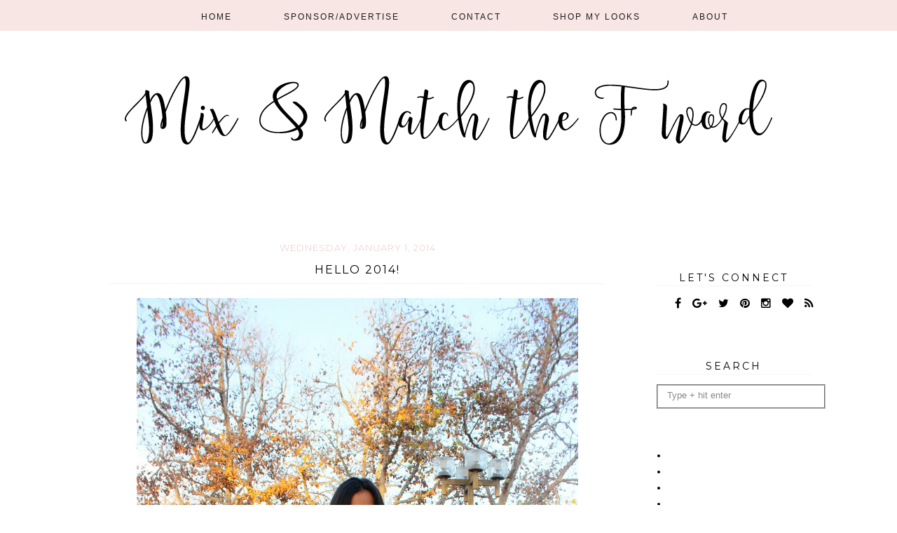

--- FILE ---
content_type: text/html; charset=UTF-8
request_url: http://www.mixandmatchthefword.com/2014/01/hello-2014.html
body_size: 24502
content:
<html class='v2' dir='ltr' xmlns='http://www.w3.org/1999/xhtml' xmlns:b='http://www.google.com/2005/gml/b' xmlns:data='http://www.google.com/2005/gml/data' xmlns:expr='http://www.google.com/2005/gml/expr'>
<head>
<link href='https://www.blogger.com/static/v1/widgets/335934321-css_bundle_v2.css' rel='stylesheet' type='text/css'/>
<link href='https://maxcdn.bootstrapcdn.com/font-awesome/4.5.0/css/font-awesome.min.css' rel='stylesheet'/>
<meta content='width=1100' name='viewport'/>
<meta content='text/html; charset=UTF-8' http-equiv='Content-Type'/>
<meta content='blogger' name='generator'/>
<link href='http://www.mixandmatchthefword.com/favicon.ico' rel='icon' type='image/x-icon'/>
<link href='http://www.mixandmatchthefword.com/2014/01/hello-2014.html' rel='canonical'/>
<link rel="alternate" type="application/atom+xml" title="Mix and Match the F word - Atom" href="http://www.mixandmatchthefword.com/feeds/posts/default" />
<link rel="alternate" type="application/rss+xml" title="Mix and Match the F word - RSS" href="http://www.mixandmatchthefword.com/feeds/posts/default?alt=rss" />
<link rel="service.post" type="application/atom+xml" title="Mix and Match the F word - Atom" href="https://www.blogger.com/feeds/4709649659057742700/posts/default" />

<link rel="alternate" type="application/atom+xml" title="Mix and Match the F word - Atom" href="http://www.mixandmatchthefword.com/feeds/2739116924186171585/comments/default" />
<!--Can't find substitution for tag [blog.ieCssRetrofitLinks]-->
<link href='https://blogger.googleusercontent.com/img/b/R29vZ2xl/AVvXsEjFeKdwhq-g_hmfzanTtgPA_Hea5S2JyBoFdCspCHj0QTCq9edLGwqkS2TQBN7yHHP7MbMDlVnOfejXJeeNztuKFbGXVTUJvrqsm66aoKxkdRoZL4P8GnKOHNUrajs32whjeRC92qpdhVZi/s1600/IMG_0123.jpg' rel='image_src'/>
<meta content='http://www.mixandmatchthefword.com/2014/01/hello-2014.html' property='og:url'/>
<meta content='Hello 2014!' property='og:title'/>
<meta content='LA fashion blogger sharing daily outfits by mixing designer and affordable items.' property='og:description'/>
<meta content='https://blogger.googleusercontent.com/img/b/R29vZ2xl/AVvXsEjFeKdwhq-g_hmfzanTtgPA_Hea5S2JyBoFdCspCHj0QTCq9edLGwqkS2TQBN7yHHP7MbMDlVnOfejXJeeNztuKFbGXVTUJvrqsm66aoKxkdRoZL4P8GnKOHNUrajs32whjeRC92qpdhVZi/w1200-h630-p-k-no-nu/IMG_0123.jpg' property='og:image'/>
<title>Mix and Match the F word: Hello 2014!</title>
<style type='text/css'>@font-face{font-family:'Montserrat';font-style:normal;font-weight:400;font-display:swap;src:url(//fonts.gstatic.com/s/montserrat/v31/JTUHjIg1_i6t8kCHKm4532VJOt5-QNFgpCtr6Hw0aXp-p7K4KLjztg.woff2)format('woff2');unicode-range:U+0460-052F,U+1C80-1C8A,U+20B4,U+2DE0-2DFF,U+A640-A69F,U+FE2E-FE2F;}@font-face{font-family:'Montserrat';font-style:normal;font-weight:400;font-display:swap;src:url(//fonts.gstatic.com/s/montserrat/v31/JTUHjIg1_i6t8kCHKm4532VJOt5-QNFgpCtr6Hw9aXp-p7K4KLjztg.woff2)format('woff2');unicode-range:U+0301,U+0400-045F,U+0490-0491,U+04B0-04B1,U+2116;}@font-face{font-family:'Montserrat';font-style:normal;font-weight:400;font-display:swap;src:url(//fonts.gstatic.com/s/montserrat/v31/JTUHjIg1_i6t8kCHKm4532VJOt5-QNFgpCtr6Hw2aXp-p7K4KLjztg.woff2)format('woff2');unicode-range:U+0102-0103,U+0110-0111,U+0128-0129,U+0168-0169,U+01A0-01A1,U+01AF-01B0,U+0300-0301,U+0303-0304,U+0308-0309,U+0323,U+0329,U+1EA0-1EF9,U+20AB;}@font-face{font-family:'Montserrat';font-style:normal;font-weight:400;font-display:swap;src:url(//fonts.gstatic.com/s/montserrat/v31/JTUHjIg1_i6t8kCHKm4532VJOt5-QNFgpCtr6Hw3aXp-p7K4KLjztg.woff2)format('woff2');unicode-range:U+0100-02BA,U+02BD-02C5,U+02C7-02CC,U+02CE-02D7,U+02DD-02FF,U+0304,U+0308,U+0329,U+1D00-1DBF,U+1E00-1E9F,U+1EF2-1EFF,U+2020,U+20A0-20AB,U+20AD-20C0,U+2113,U+2C60-2C7F,U+A720-A7FF;}@font-face{font-family:'Montserrat';font-style:normal;font-weight:400;font-display:swap;src:url(//fonts.gstatic.com/s/montserrat/v31/JTUHjIg1_i6t8kCHKm4532VJOt5-QNFgpCtr6Hw5aXp-p7K4KLg.woff2)format('woff2');unicode-range:U+0000-00FF,U+0131,U+0152-0153,U+02BB-02BC,U+02C6,U+02DA,U+02DC,U+0304,U+0308,U+0329,U+2000-206F,U+20AC,U+2122,U+2191,U+2193,U+2212,U+2215,U+FEFF,U+FFFD;}</style>
<style id='page-skin-1' type='text/css'><!--
/*
-----------------------------------------------
Blogger Template Style
Name:     Blush love
Designer: Fashiony Fab
URL:      www.fashionyfab.com
----------------------------------------------- */
/* Variable definitions
====================
<Variable name="keycolor" description="Main Color" type="color" default="#66bbdd"/>
<Group description="Page Text" selector="body">
<Variable name="body.font" description="Font" type="font" default="normal normal 14px Open Sans, Arial, Tahoma, Helvetica, FreeSans, sans-serif"/>
<Variable name="body.text.color" description="Text Color" type="color" default="#222222"/>
</Group>
<Group description="Backgrounds" selector=".body-fauxcolumns-outer">
<Variable name="body.background.color" description="Outer Background" type="color" default="#66bbdd"/>
<Variable name="content.background.color" description="Main Background" type="color" default="#ffffff"/>
<Variable name="header.background.color" description="Header Background" type="color" default="transparent"/>
</Group>
<Group description="Links" selector=".main-outer">
<Variable name="link.color" description="Link Color" type="color" default="#2288bb"/>
<Variable name="link.visited.color" description="Visited Color" type="color" default="#888888"/>
<Variable name="link.hover.color" description="Hover Color" type="color" default="#33aaff"/>
</Group>
<Group description="Blog Title" selector=".header h1">
<Variable name="header.font" description="Font" type="font"
default="normal normal 60px Arial, Tahoma, Helvetica, FreeSans, sans-serif"/>
<Variable name="header.text.color" description="Title Color" type="color" default="#3399bb" />
</Group>
<Group description="Blog Description" selector=".header .description">
<Variable name="description.text.color" description="Description Color" type="color"
default="#777777" />
</Group>
<Group description="Tabs Text" selector=".tabs-inner .widget li a">
<Variable name="tabs.font" description="Font" type="font"
default="normal normal 14px Arial, Tahoma, Helvetica, FreeSans, sans-serif"/>
<Variable name="tabs.text.color" description="Text Color" type="color" default="#999999"/>
<Variable name="tabs.selected.text.color" description="Selected Color" type="color" default="#000000"/>
</Group>
<Group description="Tabs Background" selector=".tabs-outer .PageList">
<Variable name="tabs.background.color" description="Background Color" type="color" default="#f5f5f5"/>
<Variable name="tabs.selected.background.color" description="Selected Color" type="color" default="#eeeeee"/>
</Group>
<Group description="Post Title" selector="h3.post-title, .comments h4">
<Variable name="post.title.font" description="Font" type="font"
default="normal normal 22px Montserrat, Arial, Tahoma, Helvetica, FreeSans, sans-serif"/>
</Group>
<Group description="Date Header" selector=".date-header">
<Variable name="date.header.color" description="Text Color" type="color"
default="#666666"/>
<Variable name="date.header.background.color" description="Background Color" type="color"
default="transparent"/>
</Group>
<Group description="Post Footer" selector=".post-footer">
<Variable name="post.footer.text.color" description="Text Color" type="color" default="#666666"/>
<Variable name="post.footer.background.color" description="Background Color" type="color"
default="#f9f9f9"/>
<Variable name="post.footer.border.color" description="Shadow Color" type="color" default="#eeeeee"/>
</Group>
<Group description="Gadgets" selector="h2">
<Variable name="widget.title.font" description="Title Font" type="font"
default="normal bold 11px Arial, Tahoma, Helvetica, FreeSans, sans-serif"/>
<Variable name="widget.title.text.color" description="Title Color" type="color" default="#000000"/>
<Variable name="widget.alternate.text.color" description="Alternate Color" type="color" default="#999999"/>
</Group>
<Group description="Images" selector=".main-inner">
<Variable name="image.background.color" description="Background Color" type="color" default="#ffffff"/>
<Variable name="image.border.color" description="Border Color" type="color" default="#eeeeee"/>
<Variable name="image.text.color" description="Caption Text Color" type="color" default="#666666"/>
</Group>
<Group description="Accents" selector=".content-inner">
<Variable name="body.rule.color" description="Separator Line Color" type="color" default="#eeeeee"/>
<Variable name="tabs.border.color" description="Tabs Border Color" type="color" default="transparent"/>
</Group>
<Variable name="body.background" description="Body Background" type="background"
color="#ffffff" default="$(color) none repeat scroll top left"/>
<Variable name="body.background.override" description="Body Background Override" type="string" default=""/>
<Variable name="body.background.gradient.cap" description="Body Gradient Cap" type="url"
default="url(//www.blogblog.com/1kt/simple/gradients_light.png)"/>
<Variable name="body.background.gradient.tile" description="Body Gradient Tile" type="url"
default="url(//www.blogblog.com/1kt/simple/body_gradient_tile_light.png)"/>
<Variable name="content.background.color.selector" description="Content Background Color Selector" type="string" default=".content-inner"/>
<Variable name="content.padding" description="Content Padding" type="length" default="10px"/>
<Variable name="content.padding.horizontal" description="Content Horizontal Padding" type="length" default="10px"/>
<Variable name="content.shadow.spread" description="Content Shadow Spread" type="length" default="40px"/>
<Variable name="content.shadow.spread.webkit" description="Content Shadow Spread (WebKit)" type="length" default="5px"/>
<Variable name="content.shadow.spread.ie" description="Content Shadow Spread (IE)" type="length" default="10px"/>
<Variable name="main.border.width" description="Main Border Width" type="length" default="0"/>
<Variable name="header.background.gradient" description="Header Gradient" type="url" default="none"/>
<Variable name="header.shadow.offset.left" description="Header Shadow Offset Left" type="length" default="-1px"/>
<Variable name="header.shadow.offset.top" description="Header Shadow Offset Top" type="length" default="-1px"/>
<Variable name="header.shadow.spread" description="Header Shadow Spread" type="length" default="1px"/>
<Variable name="header.padding" description="Header Padding" type="length" default="30px"/>
<Variable name="header.border.size" description="Header Border Size" type="length" default="1px"/>
<Variable name="header.bottom.border.size" description="Header Bottom Border Size" type="length" default="1px"/>
<Variable name="header.border.horizontalsize" description="Header Horizontal Border Size" type="length" default="0"/>
<Variable name="description.text.size" description="Description Text Size" type="string" default="140%"/>
<Variable name="tabs.margin.top" description="Tabs Margin Top" type="length" default="0" />
<Variable name="tabs.margin.side" description="Tabs Side Margin" type="length" default="30px" />
<Variable name="tabs.background.gradient" description="Tabs Background Gradient" type="url"
default="url(//www.blogblog.com/1kt/simple/gradients_light.png)"/>
<Variable name="tabs.border.width" description="Tabs Border Width" type="length" default="1px"/>
<Variable name="tabs.bevel.border.width" description="Tabs Bevel Border Width" type="length" default="1px"/>
<Variable name="date.header.padding" description="Date Header Padding" type="string" default="inherit"/>
<Variable name="date.header.letterspacing" description="Date Header Letter Spacing" type="string" default="inherit"/>
<Variable name="date.header.margin" description="Date Header Margin" type="string" default="inherit"/>
<Variable name="post.margin.bottom" description="Post Bottom Margin" type="length" default="25px"/>
<Variable name="image.border.small.size" description="Image Border Small Size" type="length" default="2px"/>
<Variable name="image.border.large.size" description="Image Border Large Size" type="length" default="5px"/>
<Variable name="page.width.selector" description="Page Width Selector" type="string" default=".region-inner"/>
<Variable name="page.width" description="Page Width" type="string" default="auto"/>
<Variable name="main.section.margin" description="Main Section Margin" type="length" default="15px"/>
<Variable name="main.padding" description="Main Padding" type="length" default="15px"/>
<Variable name="main.padding.top" description="Main Padding Top" type="length" default="30px"/>
<Variable name="main.padding.bottom" description="Main Padding Bottom" type="length" default="30px"/>
<Variable name="paging.background"
color="#ffffff"
description="Background of blog paging area" type="background"
default="transparent none no-repeat scroll top center"/>
<Variable name="footer.bevel" description="Bevel border length of footer" type="length" default="0"/>
<Variable name="mobile.background.overlay" description="Mobile Background Overlay" type="string"
default="transparent none repeat scroll top left"/>
<Variable name="mobile.background.size" description="Mobile Background Size" type="string" default="auto"/>
<Variable name="mobile.button.color" description="Mobile Button Color" type="color" default="#ffffff" />
<Variable name="startSide" description="Side where text starts in blog language" type="automatic" default="left"/>
<Variable name="endSide" description="Side where text ends in blog language" type="automatic" default="right"/>
<Variable name="old.new.font" description="Font Style" type="font" default="10px Montserrat, sans-serif"/>
*/
/* Content
----------------------------------------------- */
body {
font: 'Lato', sans-serif;
font-color: #000000;
background: #ffffff;
padding: 0 0 0 0;
}
html body .region-inner {
min-width: 0;
max-width: 100%;
width: auto;
}
a:link {
text-decoration:none;
color: #000000;
}
a:visited {
text-decoration:none;
color: #000000;
}
a:hover {
text-decoration:underline;
color: #d9b3b2;
}
.body-fauxcolumn-outer .fauxcolumn-inner {
background: transparent none repeat scroll top left;
_background-image: none;
}
.body-fauxcolumn-outer .cap-top {
position: absolute;
z-index: 1;
height: 400px;
width: 100%;
background: #ffffff none repeat scroll top left;
}
.body-fauxcolumn-outer .cap-top .cap-left {
width: 100%;
background: transparent none repeat-x scroll top left;
_background-image: none;
}
.content-outer {
-moz-box-shadow: 0 0 0 rgba(0, 0, 0, .15);
-webkit-box-shadow: 0 0 0 rgba(0, 0, 0, .15);
-goog-ms-box-shadow: 0 0 0 #333333;
box-shadow: 0 0 0 rgba(0, 0, 0, .15);
margin-bottom: 1px;
}
.content-inner {
padding: 10px 0px;
}
.content-inner {
background-color: #ffffff;
}
/* Header
----------------------------------------------- */
.header-outer {
background: #ffffff none repeat-x scroll 0 -400px;
_background-image: none;
}
.Header h1 {
font: normal normal 60px Montserrat, sans-serif;
text-align:center;
color: #000000;
text-shadow: 0 0 0 rgba(0, 0, 0, .2);
}
.Header h1 a {
color: #000;
}
.Header .description {
font-size: 18px;
color: #000;
}
.header-inner .Header .titlewrapper {
padding: 22px 0;
}
.header-inner .Header .descriptionwrapper {
padding: 0 0;
}
.header-inner img {
margin: 0 auto !important;
}
.header-inner {
margin-top: 30px;
margin-bottom: -30px;
}
/* Tabs
----------------------------------------------- */
.tabs-inner .section:first-child {
border-top: 0 solid transparent;
text-align: center;
}
.tabs-inner .section:first-child ul {
margin-top: -1px;
border-top: 1px solid transparent;
border-left: 1px solid transparent;
border-right: 1px solid transparent;
}
.tabs-inner .widget ul {
background: #f6e4e1 none repeat-x scroll 0 -800px;
opacity: 0.9;
_background-image: none
padding-bottom:5px;
margin-top: 0;
}
.tabs-inner .widget li a {
display: inline-block;
padding: .6em 1em;
margin-left: 2em;
font: 12px 'Lato', sans-serif;
letter-spacing: 2px;
text-transform: uppercase;
margin-left: 45px;
margin-top: 10px;
color: #000000;
border-right: transparent;
height: 20px;
}
.tabs-inner .widget li a:hover {
color: #b4b0a5;
text-decoration: underline;
}
.tabs-inner .widget li:first-child a {
border-left: none;
}
.tabs-inner .widget li.selected a, .tabs-inner .widget li a:hover {
color: #b4b0a5;
background-color: transparent;
text-decoration: underline;
}
.PageList li {
display:inline !important;
float:none !important;
}
.PageList {
position: fixed;
top: 0px;
left: 0px;
z-index: 999;
width:100%;
}
/* Columns
----------------------------------------------- */
.main-outer {
border-top: 0 solid transparent;
}
.fauxcolumn-left-outer .fauxcolumn-inner {
border-right: 1px solid transparent;
}
.fauxcolumn-right-outer .fauxcolumn-inner {
border-left: 1px solid transparent;
}
/* Headings
----------------------------------------------- */
h2 {
margin: 0 0 1em 0;
font: 14px 'Montserrat', sans-serif;
color: #000000;
margin-top: 25px !important;
text-align: center;
letter.spacing: 2px;
}
.sidebar h2 {
overflow: hidden;
margin-top: 3px;
text-align: center;
font: 14px 'Montserrat', sans-serif;
border-bottom: 1px solid #f5f5f5;
text-transform: uppercase;
letter-spacing: 3px;
color: #000000;
width: 220px;
margin-left: 0px;
padding: 2px;
}
/* Widgets
----------------------------------------------- */
.widget .zippy {
color: #000000;
text-shadow: 2px 2px 1px rgba(0, 0, 0, .1);
}
.widget {
font: 14px 'Lato', sans-serif;
line-height: 1.7;
letter-spacing: 1px;
}
.widget .popular-posts ul {
list-style: none;
text-align: justify;
margin-left: 0px;
font: 13px 'Lato', sans-serif;
color: #000000
font-weight: 400;
line-height: 1.7;
letter-spacing: 2;
color: #000000;
padding:10px 0 0;
}
.widget .popular-posts a {
color: #d9b3b2;
text-transform:uppercase;
letter-spacing: 2;
}
.main-inner .widget {
border-bottom:1px solid transparent;
text-align: justify;
padding:10px 0 0;
}
.custom_images a:hover{
opacity:.7;
-webkit-transition: all .3s ease;
-moz-transition: all .3s ease;
transition: all .3s ease;
}
.sm a:hover{
opacity:.10;
-webkit-transition: all .3s ease;
-moz-transition: all .3s ease;
transition: all .3s ease;
}
#Label1 li {
list-style:none;
text-align: center;
margin-left: -25px;
}
#Attribution1, .home-link {
display: none;
}
.sidebar{
padding-left: 40px;
width: 245px;
padding-top: 40px;
}
.FollowByEmail {
width: 245px;
}
#BlogArchive2 li{
list-style:none;
text-align: center;
margin-left: -35px;
}
#crosscol-overflow {
max-width: 980px !important;
width: 100%;
display: block;
text-align: center;
z-index: 0;
overflow: hidden;
margin: 0px auto 40px auto;
}
#footer-1 {
width: 100%;
display: block;
text-align: center;
z-index: 0;
overflow: hidden;
margin: 0px auto 40px auto;
}
#about-photo {
width: 100%;
height: auto;
border-radius: 260px;
margin-top: 8px;
}
#fawesomeicons a {
font-size: 16px;
margin-left: 10px;
color: #000000;
width: 30px;
height: 30px;
line-height: 30px;
}
#fawesomeicons {
text-align: center;
}
#fawesomeicons a:hover{
color: #f6e4e1;
}
/* Posts
----------------------------------------------- */
.date-header span {
background-color: #ffffff;
color: #f0d4d3;
padding: 0.4em;
font-size: 13px;
letter-spacing: 1px;
margin: inherit;
text-transform:uppercase;
}
.main-inner {
padding-top: 55px;
padding-bottom: 55px;
}
.main-inner .column-center-inner {
padding: 0 0;
}
.main-inner .column-center-inner .section {
margin: 0 1em;
}
.post {
border-bottom: 0px solid #f5f5f5;
padding-bottom: 30px;
margin:  10px 0px  10px 0px;
}
h3.post-title {
font: 16px 'Montserrat', sans-serif;
border-bottom: 1px solid #f5f5f5;
padding-bottom: 10px;
text-transform: uppercase;
letter-spacing: 5px;
color: #000000
margin: .75em 0 0;
text-align: center;
letter-spacing: 2px;
}
.comments h4 {
font: 13px 'Montserrat', sans-serif;
text-align: center;
text-transform: uppercase;
letter-spacing: 2px;
}
.post-body {
font: 14px 'Lato', sans-serif;
color: #000000
font-weight: 400;
line-height: 1.8;
letter-spacing: 1.3px;
position: relative;
}
.entry-content a {
color: #d9b3b2;
}
.post-body a:hover {
text-decoration:underline;
color: #d9b3b2;
}
.post-body img, .post-body .tr-caption-container, .Profile img, .Image img,
.BlogList .item-thumbnail img {
padding: 2px;
background: transparent;
border: 1px solid transparent;
-moz-box-shadow: 0px 0px 0px rgba(0, 0, 0, 0);
-webkit-box-shadow: 0px 0px 0px rgba(0, 0, 0, 0);
box-shadow: 0px 0px 0px rgba(0, 0, 0, 0);
}
.post-body img, .post-body .tr-caption-container {
padding: 0px;
}
.post-body .tr-caption-container {
color: #666666;
}
.post-body .tr-caption-container img {
padding: 0;
background: transparent;
border: none;
-moz-box-shadow: 0 0 0 rgba(0, 0, 0, .1);
-webkit-box-shadow: 0 0 0 rgba(0, 0, 0, .1);
box-shadow: 0 0 0 rgba(0, 0, 0, .1);
}
.post-header {
margin: 0 0 1.5em;
line-height: 1.6;
font-size: 90%;
}
.post-footer {
margin: 20px -2px 0;
padding: 5px 10px;
font: 13px 'Lato', sans-serif;
line-height: 1.7;
letter-spacing: 2;
color: #000000;
text-align: left;
background-color: #ffffff;
border-top: 1px solid #f5f5f5;
line-height: 1.9;
}
.post-footer .custom_images {
font-size: 16px;
text-align: right;
margin-left: 10px;
}
.post-footer .custom_images a:hover{
color: #f6e4e1;
}
#comments .comment-author {
padding-top: 1.5em;
border-top: 1px solid transparent;
background-position: 0 1.5em;
}
#comments .comment-author:first-child {
padding-top: 0;
border-top: none;
}
.avatar-image-container {
margin: .2em 0 0;
}
#comments .avatar-image-container img {
border: 1px solid transparent;
}
.jump-link {
margin-top: 20px;
font: 13px 'Montserrat', sans-serif;
margin-bottom: 40px;
text-align:center;
letter-spacing:2px;
}
.jump-link a {
background: #000000;
padding: 10px;
color: #ffffff;
}
.jump-link a:hover {
background: #f6e7e6;
color: #fffff;
}
blockquote {
margin:0 15px;
background: #f5f5f5;
padding:10px;
font-style:italic;
}
/* Comments
----------------------------------------------- */
.comments .comments-content .icon.blog-author {
background-repeat: no-repeat;
background-image: url([data-uri]);
}
.comments .comments-content .loadmore a {
border-top: 1px solid #888888;
border-bottom: 1px solid #888888;
}
.comments .comment-thread.inline-thread {
background-color: #eeeeee;
}
.comments .continue {
border-top: 2px solid #888888;
}
/* Accents
---------------------------------------------- */
.section-columns td.columns-cell {
border-left: 1px solid transparent;
}
.blog-pager-older-link, .home-link,
.blog-pager-newer-link {
background-color: #ffffff;
padding: 5px;
}
.footer-outer {
background-color: #ffffff;
font: normal normal 13px Lato, sans-serif;
text-transform:uppercase;
letter-spacing: 1.8px;
}
/* Mobile
----------------------------------------------- */
body.mobile  {
background-size: auto;
background-color: #ffffff;
}
.mobile .body-fauxcolumn-outer {
background: transparent none repeat scroll top left;
background-color: #ffffff;
}
.mobile .header {
width:100%;
}
.mobile .body-fauxcolumn-outer .cap-top {
background-size: 100% auto;
background-color: #ffffff;
}
.mobile .content-outer {
-webkit-box-shadow: 0 0 3px rgba(0, 0, 0, .15);
box-shadow: 0 0 0px rgba(0, 0, 0, .15);
background-color: #ffffff;
width:90%;
padding: 0px 15px;
}
body.mobile .AdSense {
margin: 0 -0;
}
.mobile .tabs-inner .widget ul {
margin-left: 0;
margin-right: 0;
}
.mobile h2 {
overflow: hidden;
margin-top: 10px;
text-align: center;
font: 14px 'Montserrat', sans-serif;
letter-spacing: 2px;
color: #000000;
padding: 10px;
}
.mobile h3.post-title, .comments h4 {
font: normal normal 14px 'Montserrat', sans-serif;
color: #000000;
text-align:center;
margin: .75em 0 0;
letter-spacing: 1px;
}
.mobile .main-inner .column-center-inner .section {
margin: 0;
width:100%;
border:none;
}
.mobile .date-header span {
padding: 0.1em 10px;
margin: 0 -10px;
}
.mobile .date-header {
background-color: #ffffff;
border:none;
}
.mobile h3.post-title {
margin: 0;
}
.mobile .blog-pager {
background: transparent none no-repeat scroll top center;
}
.mobile .footer {
border-top: none;
}
.mobile .main-inner, .mobile .footer-inner {
background-color: #ffffff;
}
.mobile-index-contents {
color: #666666;
width:100%!important;
}
.mobile-link-button {
background-color: #f0d4d3;
}
.mobile-link-button a:link, .mobile-link-button a:visited {
color: #ffffff;
}
.mobile .tabs-inner .section:first-child {
border-top: none;
}
.mobile .tabs-inner .PageList .widget-content {
background-color: #f0d4d3;
color: #000000;
width:100%;
margin-left:-7px;
border-top: 1px solid transparent;
font-family: Georgia, sans-serif !important;
}
.mobile .header-inner {
padding-bottom:0em;
padding-top:3em;
width:100%;
}
.mobile .post-body {
font: normal normal 13px 'Lato', sans-serif;
line-height: 1.6;
letter-spacing: 1px;
position: relative;
}
.mobile .tabs-inner .PageList .widget-content .pagelist-arrow {
border-left: 1px solid transparent;
}
.mobile .post-outer { border: 0; padding: 0; }
.mobile .post-body {
color:#404040;
}
.mobile .sidebar {
width:90%;
margin-left:80px;
}
.mobile h3.mobile-index-title, .mobile h3.mobile-post-title {
font:normal 12px;
width:auto;
}
.mobile .post-footer {
border: 0px solid #f5f5f5;
display:none;
}
.tabs-inner { padding: 0px; } .section { margin: 0px; } .header-inner .widget {margin: 0px; }
}
.blog-pager-older-link {
font: normal 13px Montserrat, sans-serif;
font-color: #ffffff;
padding: 5px;
background-color: #f5ebe9;
letter-spacing: 1px;
}
#blog-pager-older-link a, #blog-pager-older a {
float: right;
font: normal normal 10px Montserrat;
text-transform: uppercase;
letter-spacing: 3px;
background: #f5ebe9;
padding: 12px 12px;
color: #000000;
}
.blog-pager-newer-link {
font: normal 13px Montserrat, sans-serif;
font-color: #ffffff;
padding: 5px;
background-color: #f5ebe9;
letter-spacing: 1px;
}
#blog-pager-newer-link a, #blog-pager-older a {
float: right;
font: normal normal 10px Montserrat;
text-transform: uppercase;
letter-spacing: 3px;
background: #f5ebe9;
padding: 12px 12px;
color: #000000;
}
#blog-pager-newer-link { float: right; }
#blog-pager-older-link { float: left; }
.post-body img { max-width:700px; max-height:auto; }
.jump-link {
margin-top: 50px
}
.follow-by-email-inner  {
margin-top: -30px;
margin-left: 10px;
margin-bottom: -30px;
}
.FollowByEmail .follow-by-email-inner .follow-by-email-address {
font: normal 14px 'Lato', sans-serif;
background: #ffffff;
border: 1px solid #e5e5e5;
height: 35px;
line-height: 35px;
text-indent: 10px;
color: #898989;
-webkit-appearance: none;
}
.FollowByEmail .follow-by-email-inner .follow-by-email-address {
width: 220px;
}
.FollowByEmail .follow-by-email-inner .follow-by-email-submit {
font: normal 14px 'Montserrat', sans-serif;
border-radius: 0px;
-moz-border-radius: 0px;
height: 35px;
width: 220px;
background: #000000;
color: #ffffff;
text-transform: uppercase;
margin-left: -225px;
margin-top: 80px;
display: block;
font-weight: 600;
letter-spacing: 2px;
-webkit-appearance: none;
}
.post-footer-line-1 {
text-align: left;
margin-top: -30px;
}
.post-footer-line-2 {
text-align: left;
margin-left: 12px;
}
#s {
border: 0 none;
width: 100%;
color: #898989;
background: #ffffff;
}

--></style>
<style id='template-skin-1' type='text/css'><!--
body {
min-width: 860px;
}
.content-outer, .content-fauxcolumn-outer, .region-inner {
min-width: 1000;
max-width: 100%;
_width: 1000;
}
.main-inner .columns {
padding-left: 0px;
padding-right: 260px;
}
.main-inner .fauxcolumn-center-outer {
left: 0px;
right: 260px;
/* IE6 does not respect left and right together */
_width: expression(this.parentNode.offsetWidth -
parseInt("0px") -
parseInt("260px") + 'px');
}
.main-inner .fauxcolumn-left-outer {
width: 0px;
}
.main-inner .fauxcolumn-right-outer {
width: 260px;
}
.main-inner .column-left-outer {
width: 0px;
right: 100%;
margin-left: -0px;
}
.main-inner .column-right-outer {
width: 260px;
margin-right: -260px;
}
#layout {
min-width: 0;
}
#layout .content-outer {
min-width: 0;
width: 800px;
}
#layout .region-inner {
min-width: 0;
width: auto;
}
.main-outer { max-width: 1000px;  margin: 0 auto; }
--></style>
<link href='https://www.blogger.com/dyn-css/authorization.css?targetBlogID=4709649659057742700&amp;zx=490f4a80-c70c-4f9f-9c8e-4cfc004fb903' media='none' onload='if(media!=&#39;all&#39;)media=&#39;all&#39;' rel='stylesheet'/><noscript><link href='https://www.blogger.com/dyn-css/authorization.css?targetBlogID=4709649659057742700&amp;zx=490f4a80-c70c-4f9f-9c8e-4cfc004fb903' rel='stylesheet'/></noscript>
<meta name='google-adsense-platform-account' content='ca-host-pub-1556223355139109'/>
<meta name='google-adsense-platform-domain' content='blogspot.com'/>

<!-- data-ad-client=ca-pub-0955609971273710 -->

</head>
<body class='loading'>
<div class='navbar no-items section' id='navbar'>
</div>
<div class='body-fauxcolumns'>
<div class='fauxcolumn-outer body-fauxcolumn-outer'>
<div class='cap-top'>
<div class='cap-left'></div>
<div class='cap-right'></div>
</div>
<div class='fauxborder-left'>
<div class='fauxborder-right'></div>
<div class='fauxcolumn-inner'>
</div>
</div>
<div class='cap-bottom'>
<div class='cap-left'></div>
<div class='cap-right'></div>
</div>
</div>
</div>
<div class='content'>
<div class='content-fauxcolumns'>
<div class='fauxcolumn-outer content-fauxcolumn-outer'>
<div class='cap-top'>
<div class='cap-left'></div>
<div class='cap-right'></div>
</div>
<div class='fauxborder-left'>
<div class='fauxborder-right'></div>
<div class='fauxcolumn-inner'>
</div>
</div>
<div class='cap-bottom'>
<div class='cap-left'></div>
<div class='cap-right'></div>
</div>
</div>
</div>
<div class='content-outer'>
<div class='content-cap-top cap-top'>
<div class='cap-left'></div>
<div class='cap-right'></div>
</div>
<div class='fauxborder-left content-fauxborder-left'>
<div class='fauxborder-right content-fauxborder-right'></div>
<div class='content-inner'>
<header>
<div class='header-outer'>
<div class='header-cap-top cap-top'>
<div class='cap-left'></div>
<div class='cap-right'></div>
</div>
<div class='fauxborder-left header-fauxborder-left'>
<div class='fauxborder-right header-fauxborder-right'></div>
<div class='region-inner header-inner'>
<div class='header section' id='header'><div class='widget Header' data-version='1' id='Header1'>
<div id='header-inner'>
<a href='http://www.mixandmatchthefword.com/' style='display: block'>
<img alt='Mix and Match the F word' height='175px; ' id='Header1_headerimg' src='https://blogger.googleusercontent.com/img/b/R29vZ2xl/AVvXsEie1DWPgyBuEurvuls40PWRGd_HIZMcdJjc9Qy7ZdYgZW5UsInqRT7QRCzViysjmu_M4dG_gNmUsjF3fmUAWYDO2Bp5aaXNXCMo4oG0XVWqqaq9rhzm1kbzWagKr_Ld960XVHQ5qHKxEhyphenhyphenv/s1600/header.png' style='display: block' width='1000px; '/>
</a>
</div>
</div></div>
</div>
</div>
<div class='header-cap-bottom cap-bottom'>
<div class='cap-left'></div>
<div class='cap-right'></div>
</div>
</div>
</header>
<div class='tabs-outer'>
<div class='tabs-cap-top cap-top'>
<div class='cap-left'></div>
<div class='cap-right'></div>
</div>
<div class='fauxborder-left tabs-fauxborder-left'>
<div class='fauxborder-right tabs-fauxborder-right'></div>
<div class='region-inner tabs-inner'>
<div class='tabs section' id='crosscol'><div class='widget PageList' data-version='1' id='PageList2'>
<h2>Pages</h2>
<div class='widget-content'>
<ul>
<li><a href='http://www.mixandmatchthefword.com/'>Home</a></li>
<li><a href='http://www.mixandmatchthefword.com/p/sponsoradvertise.html'>Sponsor/Advertise</a></li>
<li><a href='http://www.mixandmatchthefword.com/p/contact.html'>Contact</a></li>
<li><a href='http://www.mixandmatchthefword.com/p/shop-my-looks.html'>Shop My Looks</a></li>
<li><a href='http://www.mixandmatchthefword.com/p/about.html'>About</a></li>
</ul>
<div class='clear'></div>
</div>
</div></div>
<div class='tabs no-items section' id='crosscol-overflow'></div>
</div>
</div>
<div class='tabs-cap-bottom cap-bottom'>
<div class='cap-left'></div>
<div class='cap-right'></div>
</div>
</div>
<div class='main-outer'>
<div class='main-cap-top cap-top'>
<div class='cap-left'></div>
<div class='cap-right'></div>
</div>
<div class='fauxborder-left main-fauxborder-left'>
<div class='fauxborder-right main-fauxborder-right'></div>
<div class='region-inner main-inner'>
<div class='columns fauxcolumns'>
<div class='fauxcolumn-outer fauxcolumn-center-outer'>
<div class='cap-top'>
<div class='cap-left'></div>
<div class='cap-right'></div>
</div>
<div class='fauxborder-left'>
<div class='fauxborder-right'></div>
<div class='fauxcolumn-inner'>
</div>
</div>
<div class='cap-bottom'>
<div class='cap-left'></div>
<div class='cap-right'></div>
</div>
</div>
<div class='fauxcolumn-outer fauxcolumn-left-outer'>
<div class='cap-top'>
<div class='cap-left'></div>
<div class='cap-right'></div>
</div>
<div class='fauxborder-left'>
<div class='fauxborder-right'></div>
<div class='fauxcolumn-inner'>
</div>
</div>
<div class='cap-bottom'>
<div class='cap-left'></div>
<div class='cap-right'></div>
</div>
</div>
<div class='fauxcolumn-outer fauxcolumn-right-outer'>
<div class='cap-top'>
<div class='cap-left'></div>
<div class='cap-right'></div>
</div>
<div class='fauxborder-left'>
<div class='fauxborder-right'></div>
<div class='fauxcolumn-inner'>
</div>
</div>
<div class='cap-bottom'>
<div class='cap-left'></div>
<div class='cap-right'></div>
</div>
</div>
<!-- corrects IE6 width calculation -->
<div class='columns-inner'>
<div class='column-center-outer'>
<div class='column-center-inner'>
<div class='main section' id='main'><div class='widget Blog' data-version='1' id='Blog1'>
<div class='blog-posts hfeed'>
<!--Can't find substitution for tag [defaultAdStart]-->

          <div class="date-outer">
        
<h2 class='date-header'>
<span>
Wednesday, January 1, 2014
</span>
</h2>

          <div class="date-posts">
        
<div class='post-outer'>
<div class='post hentry' itemprop='blogPost' itemscope='itemscope' itemtype='http://schema.org/BlogPosting'>
<meta content='https://blogger.googleusercontent.com/img/b/R29vZ2xl/AVvXsEjFeKdwhq-g_hmfzanTtgPA_Hea5S2JyBoFdCspCHj0QTCq9edLGwqkS2TQBN7yHHP7MbMDlVnOfejXJeeNztuKFbGXVTUJvrqsm66aoKxkdRoZL4P8GnKOHNUrajs32whjeRC92qpdhVZi/s1600/IMG_0123.jpg' itemprop='image_url'/>
<meta content='4709649659057742700' itemprop='blogId'/>
<meta content='2739116924186171585' itemprop='postId'/>
<a name='2739116924186171585'></a>
<h3 class='post-title entry-title' itemprop='name'>
Hello 2014!
</h3>
<div class='post-header'>
<div class='post-header-line-1'></div>
</div>
<div class='post-body entry-content' id='post-body-2739116924186171585' itemprop='description articleBody'>
<div class="separator" style="clear: both; text-align: center;">
<a href="https://blogger.googleusercontent.com/img/b/R29vZ2xl/AVvXsEjFeKdwhq-g_hmfzanTtgPA_Hea5S2JyBoFdCspCHj0QTCq9edLGwqkS2TQBN7yHHP7MbMDlVnOfejXJeeNztuKFbGXVTUJvrqsm66aoKxkdRoZL4P8GnKOHNUrajs32whjeRC92qpdhVZi/s1600/IMG_0123.jpg" imageanchor="1" style="margin-left: 1em; margin-right: 1em;"><img border="0" src="https://blogger.googleusercontent.com/img/b/R29vZ2xl/AVvXsEjFeKdwhq-g_hmfzanTtgPA_Hea5S2JyBoFdCspCHj0QTCq9edLGwqkS2TQBN7yHHP7MbMDlVnOfejXJeeNztuKFbGXVTUJvrqsm66aoKxkdRoZL4P8GnKOHNUrajs32whjeRC92qpdhVZi/s1600/IMG_0123.jpg" width="630" /></a></div>
<div class="separator" style="clear: both; text-align: center;">
<a href="https://blogger.googleusercontent.com/img/b/R29vZ2xl/AVvXsEg-86oqTiAGcQIfTzdqKkzXtbjRD9Jl-3EqsGWa8QMIkqVYynLkeDPwZwuAGjCMpdwjxqMwD7sn4iFUX_1xBQ3Da0HlF81nCgfR2Yivin5Pet_uoSQqxctSQSLbIzKRVvJ03f1Udcosz89q/s1600/IMG_0135.jpg" imageanchor="1" style="margin-left: 1em; margin-right: 1em;"><img border="0" src="https://blogger.googleusercontent.com/img/b/R29vZ2xl/AVvXsEg-86oqTiAGcQIfTzdqKkzXtbjRD9Jl-3EqsGWa8QMIkqVYynLkeDPwZwuAGjCMpdwjxqMwD7sn4iFUX_1xBQ3Da0HlF81nCgfR2Yivin5Pet_uoSQqxctSQSLbIzKRVvJ03f1Udcosz89q/s1600/IMG_0135.jpg" width="630" /></a></div>
<div class="separator" style="clear: both; text-align: center;">
<a href="https://blogger.googleusercontent.com/img/b/R29vZ2xl/AVvXsEijNcNNVdPR_N_-hC4fvVNgfc1kwui2GJZ-YxxZdZ3eNoj_a4f49RSUqCyKyWkBT7dOrwAgt9D9YatnhVHDiMsUGQDhTD8yhikg88YyiCKD0k5ymkwfOItBAqOj1sTQLdCaGPbD7TPrT0LZ/s1600/IMG_0145.jpg" imageanchor="1" style="margin-left: 1em; margin-right: 1em;"><img border="0" src="https://blogger.googleusercontent.com/img/b/R29vZ2xl/AVvXsEijNcNNVdPR_N_-hC4fvVNgfc1kwui2GJZ-YxxZdZ3eNoj_a4f49RSUqCyKyWkBT7dOrwAgt9D9YatnhVHDiMsUGQDhTD8yhikg88YyiCKD0k5ymkwfOItBAqOj1sTQLdCaGPbD7TPrT0LZ/s1600/IMG_0145.jpg" width="630" /></a></div>
<div class="separator" style="clear: both; text-align: center;">
<a href="https://blogger.googleusercontent.com/img/b/R29vZ2xl/AVvXsEhwd1IvcCBhno6IaLMSKDsZi3z9tSJ5xr03_my33nzQyYC_s2gcPhe0hpRyKRrOqE9a3DeNwaX9-cqvF6yjbDzXC_Z7KjCcJ3ebqxO22ORMIAxSP_HiAR85SZdugZQoEWD4huF8fMD5bEti/s1600/IMG_0151_edited1.jpg" imageanchor="1" style="margin-left: 1em; margin-right: 1em;"><img border="0" src="https://blogger.googleusercontent.com/img/b/R29vZ2xl/AVvXsEhwd1IvcCBhno6IaLMSKDsZi3z9tSJ5xr03_my33nzQyYC_s2gcPhe0hpRyKRrOqE9a3DeNwaX9-cqvF6yjbDzXC_Z7KjCcJ3ebqxO22ORMIAxSP_HiAR85SZdugZQoEWD4huF8fMD5bEti/s1600/IMG_0151_edited1.jpg" width="630" /></a></div>
<div class="separator" style="clear: both; text-align: center;">
<a href="https://blogger.googleusercontent.com/img/b/R29vZ2xl/AVvXsEhlFNb5kLFcNp0gsFkqJW3d32X425Pe6a1a8ghJ8sa7PmAh3ZVqnT3fKZCP2D65PUzpXH-G_3frawdkb8BgLCmMJqNnF352xV7WRv-OoB-Ntld7vAxwUHAPCdZvL4MxfBKdKN0KfTdiNWz_/s1600/IMG_0187_edited.jpg" imageanchor="1" style="margin-left: 1em; margin-right: 1em;"><img border="0" src="https://blogger.googleusercontent.com/img/b/R29vZ2xl/AVvXsEhlFNb5kLFcNp0gsFkqJW3d32X425Pe6a1a8ghJ8sa7PmAh3ZVqnT3fKZCP2D65PUzpXH-G_3frawdkb8BgLCmMJqNnF352xV7WRv-OoB-Ntld7vAxwUHAPCdZvL4MxfBKdKN0KfTdiNWz_/s1600/IMG_0187_edited.jpg" width="630" /></a></div>
<div class="separator" style="clear: both; text-align: center;">
<a href="https://blogger.googleusercontent.com/img/b/R29vZ2xl/AVvXsEg9iw49PYkQsWptmmS_ZLF-lcTJD0waz_cPBfKXx_qLP1zwc_k_Ms9y2ZAF4gDcDbB30pJ7jzKEF-Yy7PkshYTVZHSo3ADL-jwvewxsCADx14bmr77AwVthm_vK6vyixNinR3XtBpXHqqUV/s1600/IMG_0132.JPG" imageanchor="1" style="margin-left: 1em; margin-right: 1em;"><img border="0" src="https://blogger.googleusercontent.com/img/b/R29vZ2xl/AVvXsEg9iw49PYkQsWptmmS_ZLF-lcTJD0waz_cPBfKXx_qLP1zwc_k_Ms9y2ZAF4gDcDbB30pJ7jzKEF-Yy7PkshYTVZHSo3ADL-jwvewxsCADx14bmr77AwVthm_vK6vyixNinR3XtBpXHqqUV/s1600/IMG_0132.JPG" width="630" /></a></div>
<div class="separator" style="clear: both; text-align: center;">
<a href="https://blogger.googleusercontent.com/img/b/R29vZ2xl/AVvXsEhPCpx_dziFRBCpdmIczekRreioB4X239vOi0k-wnkqECPOsDaiDkbZuNtHoEdzYRSc1uAiUZT0Sl34IYrm5Lsj1zEjuJGecd1X8xTUTk1Wg9A3DbTTyuIXhlXJl9m7QgfaI3LFL9b5jpyY/s1600/IMG_0180.jpg" imageanchor="1" style="margin-left: 1em; margin-right: 1em;"><img border="0" src="https://blogger.googleusercontent.com/img/b/R29vZ2xl/AVvXsEhPCpx_dziFRBCpdmIczekRreioB4X239vOi0k-wnkqECPOsDaiDkbZuNtHoEdzYRSc1uAiUZT0Sl34IYrm5Lsj1zEjuJGecd1X8xTUTk1Wg9A3DbTTyuIXhlXJl9m7QgfaI3LFL9b5jpyY/s1600/IMG_0180.jpg" width="630" /></a></div>
<div class="separator" style="clear: both; text-align: justify;">
&nbsp;&nbsp;&nbsp;&nbsp; | Dress: c/o <a href="http://www.eshakti.com/default.aspx" target="_blank">eShakti</a> | Shoes: c/o Bakers | Clutch: Forever 21|</div>
<div class="separator" style="clear: both; text-align: justify;">
&nbsp;</div>
<div class="separator" style="clear: both; text-align: justify;">
I still can't believe another year has gone by!&nbsp;&nbsp;A lot of people don't believe in that "New year, new me" and while I don't exactly see it that way either, I can't help but get a little excited and feel like its a fresh start and the best time to set goals. I&nbsp;for one am just so happy to be back to blogging.&nbsp;May this year be filled with health, happiness, success, and of course fabulous outfits.</div>
<div class="separator" style="clear: both; text-align: center;">
<img border="0" src="https://blogger.googleusercontent.com/img/b/R29vZ2xl/AVvXsEjRyfBMVqwTJfQfsfh_1ttqqevY7RPC6my95UhZHUWKHpjUh0-RnljyzoiBJmM_5eob3Je6v3ZG_lyIn8G0TdSWbmoBq8RIR9S5zO_KA4h8bQ2pHJdKvWVmieDW4vuCTLL6oMxa2WGbtNZc/s1600/Collages1%5B1%5D.jpg" /></div>
<div style='clear: both;'></div>
</div>
<div class='post-footer'>
<div class='addthis_toolbox'>
<div class='custom_images'>
<right>
<a class='addthis_button_facebook'><i class='fa fa-facebook'></i></a>
<a class='addthis_button_twitter'><i class='fa fa-twitter'></i></a>
<a class='addthis_button_email'><i class='fa fa-heart'></i></a>
</right>
</div>
</div>
<script type='text/javascript'>var addthis_config = {"data_track_addressbar":false};</script>
<script src='//s7.addthis.com/js/300/addthis_widget.js#pubid=ra-511bbe8405a64ebd' type='text/javascript'></script>
<div class='post-footer-line post-footer-line-1'><span class='post-author vcard'>
</span>
<span class='post-timestamp'>
</span>
<span class='post-comment-link'>
</span>
<span class='post-icons'>
<span class='item-control blog-admin pid-1705291392'>
<a href='https://www.blogger.com/post-edit.g?blogID=4709649659057742700&postID=2739116924186171585&from=pencil' title='Edit Post'>
<img alt='' class='icon-action' height='18' src='//img2.blogblog.com/img/icon18_edit_allbkg.gif' width='18'/>
</a>
</span>
</span>
<div class='post-share-buttons goog-inline-block'>
</div>
</div>
<div class='post-footer-line post-footer-line-2'><span class='post-labels'>
</span>
</div>
<div class='post-footer-line post-footer-line-3'><span class='post-location'>
</span>
</div>
</div>
</div>
<div class='comments' id='comments'>
<a name='comments'></a>
<h4>20 comments:</h4>
<div class='comments-content'>
<script async='async' src='' type='text/javascript'></script>
<script type='text/javascript'>
    (function() {
      var items = null;
      var msgs = null;
      var config = {};

// <![CDATA[
      var cursor = null;
      if (items && items.length > 0) {
        cursor = parseInt(items[items.length - 1].timestamp) + 1;
      }

      var bodyFromEntry = function(entry) {
        if (entry.gd$extendedProperty) {
          for (var k in entry.gd$extendedProperty) {
            if (entry.gd$extendedProperty[k].name == 'blogger.contentRemoved') {
              return '<span class="deleted-comment">' + entry.content.$t + '</span>';
            }
          }
        }
        return entry.content.$t;
      }

      var parse = function(data) {
        cursor = null;
        var comments = [];
        if (data && data.feed && data.feed.entry) {
          for (var i = 0, entry; entry = data.feed.entry[i]; i++) {
            var comment = {};
            // comment ID, parsed out of the original id format
            var id = /blog-(\d+).post-(\d+)/.exec(entry.id.$t);
            comment.id = id ? id[2] : null;
            comment.body = bodyFromEntry(entry);
            comment.timestamp = Date.parse(entry.published.$t) + '';
            if (entry.author && entry.author.constructor === Array) {
              var auth = entry.author[0];
              if (auth) {
                comment.author = {
                  name: (auth.name ? auth.name.$t : undefined),
                  profileUrl: (auth.uri ? auth.uri.$t : undefined),
                  avatarUrl: (auth.gd$image ? auth.gd$image.src : undefined)
                };
              }
            }
            if (entry.link) {
              if (entry.link[2]) {
                comment.link = comment.permalink = entry.link[2].href;
              }
              if (entry.link[3]) {
                var pid = /.*comments\/default\/(\d+)\?.*/.exec(entry.link[3].href);
                if (pid && pid[1]) {
                  comment.parentId = pid[1];
                }
              }
            }
            comment.deleteclass = 'item-control blog-admin';
            if (entry.gd$extendedProperty) {
              for (var k in entry.gd$extendedProperty) {
                if (entry.gd$extendedProperty[k].name == 'blogger.itemClass') {
                  comment.deleteclass += ' ' + entry.gd$extendedProperty[k].value;
                } else if (entry.gd$extendedProperty[k].name == 'blogger.displayTime') {
                  comment.displayTime = entry.gd$extendedProperty[k].value;
                }
              }
            }
            comments.push(comment);
          }
        }
        return comments;
      };

      var paginator = function(callback) {
        if (hasMore()) {
          var url = config.feed + '?alt=json&v=2&orderby=published&reverse=false&max-results=50';
          if (cursor) {
            url += '&published-min=' + new Date(cursor).toISOString();
          }
          window.bloggercomments = function(data) {
            var parsed = parse(data);
            cursor = parsed.length < 50 ? null
                : parseInt(parsed[parsed.length - 1].timestamp) + 1
            callback(parsed);
            window.bloggercomments = null;
          }
          url += '&callback=bloggercomments';
          var script = document.createElement('script');
          script.type = 'text/javascript';
          script.src = url;
          document.getElementsByTagName('head')[0].appendChild(script);
        }
      };
      var hasMore = function() {
        return !!cursor;
      };
      var getMeta = function(key, comment) {
        if ('iswriter' == key) {
          var matches = !!comment.author
              && comment.author.name == config.authorName
              && comment.author.profileUrl == config.authorUrl;
          return matches ? 'true' : '';
        } else if ('deletelink' == key) {
          return config.baseUri + '/delete-comment.g?blogID='
               + config.blogId + '&postID=' + comment.id;
        } else if ('deleteclass' == key) {
          return comment.deleteclass;
        }
        return '';
      };

      var replybox = null;
      var replyUrlParts = null;
      var replyParent = undefined;

      var onReply = function(commentId, domId) {
        if (replybox == null) {
          // lazily cache replybox, and adjust to suit this style:
          replybox = document.getElementById('comment-editor');
          if (replybox != null) {
            replybox.height = '250px';
            replybox.style.display = 'block';
            replyUrlParts = replybox.src.split('#');
          }
        }
        if (replybox && (commentId !== replyParent)) {
          document.getElementById(domId).insertBefore(replybox, null);
          replybox.src = replyUrlParts[0]
              + (commentId ? '&parentID=' + commentId : '')
              + '#' + replyUrlParts[1];
          replyParent = commentId;
        }
      };

      var hash = (window.location.hash || '#').substring(1);
      var startThread, targetComment;
      if (/^comment-form_/.test(hash)) {
        startThread = hash.substring('comment-form_'.length);
      } else if (/^c[0-9]+$/.test(hash)) {
        targetComment = hash.substring(1);
      }

      // Configure commenting API:
      var configJso = {
        'maxDepth': config.maxThreadDepth
      };
      var provider = {
        'id': config.postId,
        'data': items,
        'loadNext': paginator,
        'hasMore': hasMore,
        'getMeta': getMeta,
        'onReply': onReply,
        'rendered': true,
        'initComment': targetComment,
        'initReplyThread': startThread,
        'config': configJso,
        'messages': msgs
      };

      var render = function() {
        if (window.goog && window.goog.comments) {
          var holder = document.getElementById('comment-holder');
          window.goog.comments.render(holder, provider);
        }
      };

      // render now, or queue to render when library loads:
      if (window.goog && window.goog.comments) {
        render();
      } else {
        window.goog = window.goog || {};
        window.goog.comments = window.goog.comments || {};
        window.goog.comments.loadQueue = window.goog.comments.loadQueue || [];
        window.goog.comments.loadQueue.push(render);
      }
    })();
// ]]>
  </script>
<div id='comment-holder'>
<div class="comment-thread toplevel-thread"><ol id="top-ra"><li class="comment" id="c4982119076628563118"><div class="avatar-image-container"><img src="//blogger.googleusercontent.com/img/b/R29vZ2xl/AVvXsEh-bH5RkPwTQ5yx8Isa2JckAYD1XB3QcI199LO1N-5osp-xs1DSUU76nBEjH_qqU4R0hXTYeKDoKVMmXyr7_Ah0RiW8FaBDtRHFd47avF9ODXeUQHcfSKdhA4Sey4DvVA/s45-c/AZFI6942.jpg" alt=""/></div><div class="comment-block"><div class="comment-header"><cite class="user"><a href="https://www.blogger.com/profile/17390639009823125980" rel="nofollow">Katha </a></cite><span class="icon user "></span><span class="datetime secondary-text"><a rel="nofollow" href="http://www.mixandmatchthefword.com/2014/01/hello-2014.html?showComment=1388593198197#c4982119076628563118">January 1, 2014 at 8:19&#8239;AM</a></span></div><p class="comment-content">Happy New Year! Wish you all the best.<br>Love that look :)<br>xx<br>Katha<br><br>showthestyle.blogspot.com</p><span class="comment-actions secondary-text"><a class="comment-reply" target="_self" data-comment-id="4982119076628563118">Reply</a><span class="item-control blog-admin blog-admin pid-578144766"><a target="_self" href="https://www.blogger.com/comment/delete/4709649659057742700/4982119076628563118">Delete</a></span></span></div><div class="comment-replies"><div id="c4982119076628563118-rt" class="comment-thread inline-thread hidden"><span class="thread-toggle thread-expanded"><span class="thread-arrow"></span><span class="thread-count"><a target="_self">Replies</a></span></span><ol id="c4982119076628563118-ra" class="thread-chrome thread-expanded"><div></div><div id="c4982119076628563118-continue" class="continue"><a class="comment-reply" target="_self" data-comment-id="4982119076628563118">Reply</a></div></ol></div></div><div class="comment-replybox-single" id="c4982119076628563118-ce"></div></li><li class="comment" id="c7847206172545582500"><div class="avatar-image-container"><img src="//blogger.googleusercontent.com/img/b/R29vZ2xl/AVvXsEgopG_ff_hL65aB7nA0J2TBPZm6dSSpUV8cjDri875X5Dk4qUR_MOc3UBGtp-xczHIZAdjvSCOzkk9h79JD50HYG7gnMMPXe7zZQlWJ9FDEkY_O5J5JgV5G_H2mz3SkQg/s45-c/blog+profile.jpg" alt=""/></div><div class="comment-block"><div class="comment-header"><cite class="user"><a href="https://www.blogger.com/profile/16478088013751128493" rel="nofollow">Rupsha</a></cite><span class="icon user "></span><span class="datetime secondary-text"><a rel="nofollow" href="http://www.mixandmatchthefword.com/2014/01/hello-2014.html?showComment=1388593769188#c7847206172545582500">January 1, 2014 at 8:29&#8239;AM</a></span></div><p class="comment-content">Love your outfit!<br>You&#39;re looking really pretty. Love your dress. :)<br>-Ru<br><a href="http://glitterandblush.blogspot.in/2013/12/monthly-wishlist-ft-persunmall.html" rel="nofollow">Glitter And Blush</a></p><span class="comment-actions secondary-text"><a class="comment-reply" target="_self" data-comment-id="7847206172545582500">Reply</a><span class="item-control blog-admin blog-admin pid-1078960399"><a target="_self" href="https://www.blogger.com/comment/delete/4709649659057742700/7847206172545582500">Delete</a></span></span></div><div class="comment-replies"><div id="c7847206172545582500-rt" class="comment-thread inline-thread hidden"><span class="thread-toggle thread-expanded"><span class="thread-arrow"></span><span class="thread-count"><a target="_self">Replies</a></span></span><ol id="c7847206172545582500-ra" class="thread-chrome thread-expanded"><div></div><div id="c7847206172545582500-continue" class="continue"><a class="comment-reply" target="_self" data-comment-id="7847206172545582500">Reply</a></div></ol></div></div><div class="comment-replybox-single" id="c7847206172545582500-ce"></div></li><li class="comment" id="c214696490555586487"><div class="avatar-image-container"><img src="//blogger.googleusercontent.com/img/b/R29vZ2xl/AVvXsEhshxD-iqMvmpn0JfhLUnKTur8rrp6CZCFFEHr8sPDDDrUOttOAeOKrFTjqsBwRuHxit-CfEvbr0SDvM5m6urJb959aqRNtgINgtj_rD8lkGHs2kunaXXYyacCMA2gxFQ/s45-c/x_f56e042c.jpg" alt=""/></div><div class="comment-block"><div class="comment-header"><cite class="user"><a href="https://www.blogger.com/profile/14648047235658921337" rel="nofollow">Alexandra Zakharova</a></cite><span class="icon user "></span><span class="datetime secondary-text"><a rel="nofollow" href="http://www.mixandmatchthefword.com/2014/01/hello-2014.html?showComment=1388595261811#c214696490555586487">January 1, 2014 at 8:54&#8239;AM</a></span></div><p class="comment-content">What a gorgeous dress, fits you perfectly well! You look so chic and simply stunning, no doubt.<br>Those photographs are adorable as well)<br>Happy new year! Wish You all the best!</p><span class="comment-actions secondary-text"><a class="comment-reply" target="_self" data-comment-id="214696490555586487">Reply</a><span class="item-control blog-admin blog-admin pid-1579025281"><a target="_self" href="https://www.blogger.com/comment/delete/4709649659057742700/214696490555586487">Delete</a></span></span></div><div class="comment-replies"><div id="c214696490555586487-rt" class="comment-thread inline-thread hidden"><span class="thread-toggle thread-expanded"><span class="thread-arrow"></span><span class="thread-count"><a target="_self">Replies</a></span></span><ol id="c214696490555586487-ra" class="thread-chrome thread-expanded"><div></div><div id="c214696490555586487-continue" class="continue"><a class="comment-reply" target="_self" data-comment-id="214696490555586487">Reply</a></div></ol></div></div><div class="comment-replybox-single" id="c214696490555586487-ce"></div></li><li class="comment" id="c5323199123809721503"><div class="avatar-image-container"><img src="//www.blogger.com/img/blogger_logo_round_35.png" alt=""/></div><div class="comment-block"><div class="comment-header"><cite class="user"><a href="https://www.blogger.com/profile/08822704991849517324" rel="nofollow">beautyfoody</a></cite><span class="icon user "></span><span class="datetime secondary-text"><a rel="nofollow" href="http://www.mixandmatchthefword.com/2014/01/hello-2014.html?showComment=1388608075416#c5323199123809721503">January 1, 2014 at 12:27&#8239;PM</a></span></div><p class="comment-content">you look great, very sweet and lovely! &#9829;<br><br>love, <br><br>http://voyagevoyagelamonde.blogspot.de/</p><span class="comment-actions secondary-text"><a class="comment-reply" target="_self" data-comment-id="5323199123809721503">Reply</a><span class="item-control blog-admin blog-admin pid-303311545"><a target="_self" href="https://www.blogger.com/comment/delete/4709649659057742700/5323199123809721503">Delete</a></span></span></div><div class="comment-replies"><div id="c5323199123809721503-rt" class="comment-thread inline-thread hidden"><span class="thread-toggle thread-expanded"><span class="thread-arrow"></span><span class="thread-count"><a target="_self">Replies</a></span></span><ol id="c5323199123809721503-ra" class="thread-chrome thread-expanded"><div></div><div id="c5323199123809721503-continue" class="continue"><a class="comment-reply" target="_self" data-comment-id="5323199123809721503">Reply</a></div></ol></div></div><div class="comment-replybox-single" id="c5323199123809721503-ce"></div></li><li class="comment" id="c3691870607916744496"><div class="avatar-image-container"><img src="//blogger.googleusercontent.com/img/b/R29vZ2xl/AVvXsEiPfhcVIKCYPCYHD0ebTTAzXY0oWvz8DiKs-SR04mpDEcBaKdZphYU7yl62jX9xqn-SjSQaldnSaupRf-alsovkE9G-kp0Pw5gpHEM0igZJCZXR7fz4k2SJzwmDG8GxRs8/s45-c/15+%25281%2529.jpg" alt=""/></div><div class="comment-block"><div class="comment-header"><cite class="user"><a href="https://www.blogger.com/profile/01754672148726205875" rel="nofollow">Helena Resende</a></cite><span class="icon user "></span><span class="datetime secondary-text"><a rel="nofollow" href="http://www.mixandmatchthefword.com/2014/01/hello-2014.html?showComment=1388621905242#c3691870607916744496">January 1, 2014 at 4:18&#8239;PM</a></span></div><p class="comment-content">You look amazing and your dress is super cute! Happy New Year! :)</p><span class="comment-actions secondary-text"><a class="comment-reply" target="_self" data-comment-id="3691870607916744496">Reply</a><span class="item-control blog-admin blog-admin pid-1974222281"><a target="_self" href="https://www.blogger.com/comment/delete/4709649659057742700/3691870607916744496">Delete</a></span></span></div><div class="comment-replies"><div id="c3691870607916744496-rt" class="comment-thread inline-thread hidden"><span class="thread-toggle thread-expanded"><span class="thread-arrow"></span><span class="thread-count"><a target="_self">Replies</a></span></span><ol id="c3691870607916744496-ra" class="thread-chrome thread-expanded"><div></div><div id="c3691870607916744496-continue" class="continue"><a class="comment-reply" target="_self" data-comment-id="3691870607916744496">Reply</a></div></ol></div></div><div class="comment-replybox-single" id="c3691870607916744496-ce"></div></li><li class="comment" id="c5967424754177398535"><div class="avatar-image-container"><img src="//www.blogger.com/img/blogger_logo_round_35.png" alt=""/></div><div class="comment-block"><div class="comment-header"><cite class="user"><a href="https://www.blogger.com/profile/07456864064669600856" rel="nofollow">Unknown</a></cite><span class="icon user "></span><span class="datetime secondary-text"><a rel="nofollow" href="http://www.mixandmatchthefword.com/2014/01/hello-2014.html?showComment=1388636875822#c5967424754177398535">January 1, 2014 at 8:27&#8239;PM</a></span></div><p class="comment-content">I love the dress! So unique! Lovely blog!  Would you like to follow each other on GFC, Facebook or bloglovin to stay in touch? Let me know, thanks!<br><br>xx,<br>www.mellowyellowblog.com</p><span class="comment-actions secondary-text"><a class="comment-reply" target="_self" data-comment-id="5967424754177398535">Reply</a><span class="item-control blog-admin blog-admin pid-136261780"><a target="_self" href="https://www.blogger.com/comment/delete/4709649659057742700/5967424754177398535">Delete</a></span></span></div><div class="comment-replies"><div id="c5967424754177398535-rt" class="comment-thread inline-thread hidden"><span class="thread-toggle thread-expanded"><span class="thread-arrow"></span><span class="thread-count"><a target="_self">Replies</a></span></span><ol id="c5967424754177398535-ra" class="thread-chrome thread-expanded"><div></div><div id="c5967424754177398535-continue" class="continue"><a class="comment-reply" target="_self" data-comment-id="5967424754177398535">Reply</a></div></ol></div></div><div class="comment-replybox-single" id="c5967424754177398535-ce"></div></li><li class="comment" id="c7536701890418237649"><div class="avatar-image-container"><img src="//blogger.googleusercontent.com/img/b/R29vZ2xl/AVvXsEgOr1EvB3dUk3lGCYyaNNXrxe4gwy92RYelwiMS0VihP02sfjI1B2DCdvHLm4mBof8lKEq_nVXsMcn3SpMhVZWaCVgJ0znHQfEY8UgWxyHbxw22YflIxs_cNkY-jwxV3w/s45-c/IMG_0848.JPG" alt=""/></div><div class="comment-block"><div class="comment-header"><cite class="user"><a href="https://www.blogger.com/profile/17125731551019638667" rel="nofollow">iesha</a></cite><span class="icon user "></span><span class="datetime secondary-text"><a rel="nofollow" href="http://www.mixandmatchthefword.com/2014/01/hello-2014.html?showComment=1388672300972#c7536701890418237649">January 2, 2014 at 6:18&#8239;AM</a></span></div><p class="comment-content">gorgeous dress! i haven&#39;t seen you post in awhile. you look a little different!<br>happy new year!<br><br>xoxo<br>loveisalittlenumber.blogspot.com</p><span class="comment-actions secondary-text"><a class="comment-reply" target="_self" data-comment-id="7536701890418237649">Reply</a><span class="item-control blog-admin blog-admin pid-1411709422"><a target="_self" href="https://www.blogger.com/comment/delete/4709649659057742700/7536701890418237649">Delete</a></span></span></div><div class="comment-replies"><div id="c7536701890418237649-rt" class="comment-thread inline-thread hidden"><span class="thread-toggle thread-expanded"><span class="thread-arrow"></span><span class="thread-count"><a target="_self">Replies</a></span></span><ol id="c7536701890418237649-ra" class="thread-chrome thread-expanded"><div></div><div id="c7536701890418237649-continue" class="continue"><a class="comment-reply" target="_self" data-comment-id="7536701890418237649">Reply</a></div></ol></div></div><div class="comment-replybox-single" id="c7536701890418237649-ce"></div></li><li class="comment" id="c5870544036090470845"><div class="avatar-image-container"><img src="//www.blogger.com/img/blogger_logo_round_35.png" alt=""/></div><div class="comment-block"><div class="comment-header"><cite class="user"><a href="https://www.blogger.com/profile/10392324703808935133" rel="nofollow">Unknown</a></cite><span class="icon user "></span><span class="datetime secondary-text"><a rel="nofollow" href="http://www.mixandmatchthefword.com/2014/01/hello-2014.html?showComment=1388673275882#c5870544036090470845">January 2, 2014 at 6:34&#8239;AM</a></span></div><p class="comment-content">Hmmm the colours of the dress are beautiful :)<br><br>http://golovelife.blogspot.com</p><span class="comment-actions secondary-text"><a class="comment-reply" target="_self" data-comment-id="5870544036090470845">Reply</a><span class="item-control blog-admin blog-admin pid-1197843361"><a target="_self" href="https://www.blogger.com/comment/delete/4709649659057742700/5870544036090470845">Delete</a></span></span></div><div class="comment-replies"><div id="c5870544036090470845-rt" class="comment-thread inline-thread hidden"><span class="thread-toggle thread-expanded"><span class="thread-arrow"></span><span class="thread-count"><a target="_self">Replies</a></span></span><ol id="c5870544036090470845-ra" class="thread-chrome thread-expanded"><div></div><div id="c5870544036090470845-continue" class="continue"><a class="comment-reply" target="_self" data-comment-id="5870544036090470845">Reply</a></div></ol></div></div><div class="comment-replybox-single" id="c5870544036090470845-ce"></div></li><li class="comment" id="c2940809541974920290"><div class="avatar-image-container"><img src="//www.blogger.com/img/blogger_logo_round_35.png" alt=""/></div><div class="comment-block"><div class="comment-header"><cite class="user"><a href="https://www.blogger.com/profile/06127812251811714658" rel="nofollow">Unknown</a></cite><span class="icon user "></span><span class="datetime secondary-text"><a rel="nofollow" href="http://www.mixandmatchthefword.com/2014/01/hello-2014.html?showComment=1388700558609#c2940809541974920290">January 2, 2014 at 2:09&#8239;PM</a></span></div><p class="comment-content">You look gorgeous. Love your dress. Happy New Year xoxo</p><span class="comment-actions secondary-text"><a class="comment-reply" target="_self" data-comment-id="2940809541974920290">Reply</a><span class="item-control blog-admin blog-admin pid-40295195"><a target="_self" href="https://www.blogger.com/comment/delete/4709649659057742700/2940809541974920290">Delete</a></span></span></div><div class="comment-replies"><div id="c2940809541974920290-rt" class="comment-thread inline-thread hidden"><span class="thread-toggle thread-expanded"><span class="thread-arrow"></span><span class="thread-count"><a target="_self">Replies</a></span></span><ol id="c2940809541974920290-ra" class="thread-chrome thread-expanded"><div></div><div id="c2940809541974920290-continue" class="continue"><a class="comment-reply" target="_self" data-comment-id="2940809541974920290">Reply</a></div></ol></div></div><div class="comment-replybox-single" id="c2940809541974920290-ce"></div></li><li class="comment" id="c973390013762979032"><div class="avatar-image-container"><img src="//www.blogger.com/img/blogger_logo_round_35.png" alt=""/></div><div class="comment-block"><div class="comment-header"><cite class="user"><a href="https://www.blogger.com/profile/04436347391151926966" rel="nofollow">Creme de la Chic</a></cite><span class="icon user "></span><span class="datetime secondary-text"><a rel="nofollow" href="http://www.mixandmatchthefword.com/2014/01/hello-2014.html?showComment=1388720284082#c973390013762979032">January 2, 2014 at 7:38&#8239;PM</a></span></div><p class="comment-content">Absolutely love the dress and how your nails perfectly match :)<br>your hair is to die for! So glad I discovered your blog xx<br><br><br>&#9829; &#9825; &#9829; &#9825;   <a href="http://www.cremedelachic.blogspot.com" rel="nofollow">Creme de la Chic</a>   &#9829; &#9825; &#9829; &#9825;<br>&#9829; &#9829; &#9829; &#9829;    <a href="http://www.cremedelachic.blogspot.com" rel="nofollow">NEW YEARS GIVEAWAY!</a>   &#9829; &#9829; &#9829; &#9829;</p><span class="comment-actions secondary-text"><a class="comment-reply" target="_self" data-comment-id="973390013762979032">Reply</a><span class="item-control blog-admin blog-admin pid-1320273354"><a target="_self" href="https://www.blogger.com/comment/delete/4709649659057742700/973390013762979032">Delete</a></span></span></div><div class="comment-replies"><div id="c973390013762979032-rt" class="comment-thread inline-thread hidden"><span class="thread-toggle thread-expanded"><span class="thread-arrow"></span><span class="thread-count"><a target="_self">Replies</a></span></span><ol id="c973390013762979032-ra" class="thread-chrome thread-expanded"><div></div><div id="c973390013762979032-continue" class="continue"><a class="comment-reply" target="_self" data-comment-id="973390013762979032">Reply</a></div></ol></div></div><div class="comment-replybox-single" id="c973390013762979032-ce"></div></li><li class="comment" id="c2096498867904210068"><div class="avatar-image-container"><img src="//www.blogger.com/img/blogger_logo_round_35.png" alt=""/></div><div class="comment-block"><div class="comment-header"><cite class="user"><a href="https://www.blogger.com/profile/11110860663422937609" rel="nofollow">BeautyDrugs</a></cite><span class="icon user "></span><span class="datetime secondary-text"><a rel="nofollow" href="http://www.mixandmatchthefword.com/2014/01/hello-2014.html?showComment=1388738295080#c2096498867904210068">January 3, 2014 at 12:38&#8239;AM</a></span></div><p class="comment-content">Lovely post :) Following you, pls follow back. keep visiting my blog.xxx<br>Enjoyed reading the Posts<br>New Year Giveaway:  <a href="http://beautydrugs.blogspot.com/2013/12/new-year-blast-chicnova-30-giveaway.html" rel="nofollow">Click here, Only giveaway enter Comment  to win</a><br><br><a href="http://beautydrugs.blogspot.com" rel="nofollow">Follow Beauty Drugs </a><br><a href="https://www.facebook.com/Beautydrugs" rel="nofollow">Follow me on Facebook</a><br><a href="https://twitter.com/sizzlinghinanaz" rel="nofollow">Follow me on Twitter</a></p><span class="comment-actions secondary-text"><a class="comment-reply" target="_self" data-comment-id="2096498867904210068">Reply</a><span class="item-control blog-admin blog-admin pid-2061105481"><a target="_self" href="https://www.blogger.com/comment/delete/4709649659057742700/2096498867904210068">Delete</a></span></span></div><div class="comment-replies"><div id="c2096498867904210068-rt" class="comment-thread inline-thread hidden"><span class="thread-toggle thread-expanded"><span class="thread-arrow"></span><span class="thread-count"><a target="_self">Replies</a></span></span><ol id="c2096498867904210068-ra" class="thread-chrome thread-expanded"><div></div><div id="c2096498867904210068-continue" class="continue"><a class="comment-reply" target="_self" data-comment-id="2096498867904210068">Reply</a></div></ol></div></div><div class="comment-replybox-single" id="c2096498867904210068-ce"></div></li><li class="comment" id="c218480954436880916"><div class="avatar-image-container"><img src="//www.blogger.com/img/blogger_logo_round_35.png" alt=""/></div><div class="comment-block"><div class="comment-header"><cite class="user"><a href="https://www.blogger.com/profile/03115735816823327020" rel="nofollow">Unknown</a></cite><span class="icon user "></span><span class="datetime secondary-text"><a rel="nofollow" href="http://www.mixandmatchthefword.com/2014/01/hello-2014.html?showComment=1388754410032#c218480954436880916">January 3, 2014 at 5:06&#8239;AM</a></span></div><p class="comment-content">Hi Thanks for the visit! I am now following you back!</p><span class="comment-actions secondary-text"><a class="comment-reply" target="_self" data-comment-id="218480954436880916">Reply</a><span class="item-control blog-admin blog-admin pid-1716110479"><a target="_self" href="https://www.blogger.com/comment/delete/4709649659057742700/218480954436880916">Delete</a></span></span></div><div class="comment-replies"><div id="c218480954436880916-rt" class="comment-thread inline-thread hidden"><span class="thread-toggle thread-expanded"><span class="thread-arrow"></span><span class="thread-count"><a target="_self">Replies</a></span></span><ol id="c218480954436880916-ra" class="thread-chrome thread-expanded"><div></div><div id="c218480954436880916-continue" class="continue"><a class="comment-reply" target="_self" data-comment-id="218480954436880916">Reply</a></div></ol></div></div><div class="comment-replybox-single" id="c218480954436880916-ce"></div></li><li class="comment" id="c5709211244979603404"><div class="avatar-image-container"><img src="//www.blogger.com/img/blogger_logo_round_35.png" alt=""/></div><div class="comment-block"><div class="comment-header"><cite class="user"><a href="https://www.blogger.com/profile/17067451001878326026" rel="nofollow">in.the.jungle.of.fashion.</a></cite><span class="icon user "></span><span class="datetime secondary-text"><a rel="nofollow" href="http://www.mixandmatchthefword.com/2014/01/hello-2014.html?showComment=1388796692302#c5709211244979603404">January 3, 2014 at 4:51&#8239;PM</a></span></div><p class="comment-content">beautiful dress!!! &lt;3 you&#39;re soooo pretty :D<br>what about follow each other?<br>Let me know :)<br>Have a wonderful week-end &lt;3<br>xx<br>Veronica<br><br>2 GIVEAWAY on my blog:<br>http://in-the-jungle-of-fashion.blogspot.it/2013/12/dressale-free-christmas-giveaway-win.html<br>http://in-the-jungle-of-fashion.blogspot.it/2013/12/jollychic-giveaway.html</p><span class="comment-actions secondary-text"><a class="comment-reply" target="_self" data-comment-id="5709211244979603404">Reply</a><span class="item-control blog-admin blog-admin pid-924556844"><a target="_self" href="https://www.blogger.com/comment/delete/4709649659057742700/5709211244979603404">Delete</a></span></span></div><div class="comment-replies"><div id="c5709211244979603404-rt" class="comment-thread inline-thread hidden"><span class="thread-toggle thread-expanded"><span class="thread-arrow"></span><span class="thread-count"><a target="_self">Replies</a></span></span><ol id="c5709211244979603404-ra" class="thread-chrome thread-expanded"><div></div><div id="c5709211244979603404-continue" class="continue"><a class="comment-reply" target="_self" data-comment-id="5709211244979603404">Reply</a></div></ol></div></div><div class="comment-replybox-single" id="c5709211244979603404-ce"></div></li><li class="comment" id="c7098267913831982352"><div class="avatar-image-container"><img src="//www.blogger.com/img/blogger_logo_round_35.png" alt=""/></div><div class="comment-block"><div class="comment-header"><cite class="user"><a href="https://www.blogger.com/profile/00357454694109908140" rel="nofollow">Moroszka</a></cite><span class="icon user "></span><span class="datetime secondary-text"><a rel="nofollow" href="http://www.mixandmatchthefword.com/2014/01/hello-2014.html?showComment=1388833834396#c7098267913831982352">January 4, 2014 at 3:10&#8239;AM</a></span></div><p class="comment-content">Hi Pretty! ;)) I love your dress! Thanks for stopping by at my blog ;)) I&#39;m following you back via gfc ;))<br><br>Kisses and hugs,<br>Marentora :)<br>www.marentora-everdream.blogspot.com</p><span class="comment-actions secondary-text"><a class="comment-reply" target="_self" data-comment-id="7098267913831982352">Reply</a><span class="item-control blog-admin blog-admin pid-2143252527"><a target="_self" href="https://www.blogger.com/comment/delete/4709649659057742700/7098267913831982352">Delete</a></span></span></div><div class="comment-replies"><div id="c7098267913831982352-rt" class="comment-thread inline-thread hidden"><span class="thread-toggle thread-expanded"><span class="thread-arrow"></span><span class="thread-count"><a target="_self">Replies</a></span></span><ol id="c7098267913831982352-ra" class="thread-chrome thread-expanded"><div></div><div id="c7098267913831982352-continue" class="continue"><a class="comment-reply" target="_self" data-comment-id="7098267913831982352">Reply</a></div></ol></div></div><div class="comment-replybox-single" id="c7098267913831982352-ce"></div></li><li class="comment" id="c2010500140787061304"><div class="avatar-image-container"><img src="//blogger.googleusercontent.com/img/b/R29vZ2xl/AVvXsEiVc4ezv8wx-ZL5xKPN0_gGBrBnrwZ67j1X_T4MF31Jtz3o1q5NfhnuEh25s6sLf4mCkvLPk9MSd-7YRhJAlQ98AEMnSt53g1aVnmgZOQ8I5qinuyDh8TlkbwUHEFBty3g/s45-c/IMG_4933.jpeg" alt=""/></div><div class="comment-block"><div class="comment-header"><cite class="user"><a href="https://www.blogger.com/profile/04714997462709584793" rel="nofollow">Kathleen Harper</a></cite><span class="icon user "></span><span class="datetime secondary-text"><a rel="nofollow" href="http://www.mixandmatchthefword.com/2014/01/hello-2014.html?showComment=1388863117997#c2010500140787061304">January 4, 2014 at 11:18&#8239;AM</a></span></div><p class="comment-content">Thanks so much for visiting my blog and following! I&#39;m now following back :) Lovely blog!<br>&lt;3<br>katsfashionfix.blogspot.com </p><span class="comment-actions secondary-text"><a class="comment-reply" target="_self" data-comment-id="2010500140787061304">Reply</a><span class="item-control blog-admin blog-admin pid-556158260"><a target="_self" href="https://www.blogger.com/comment/delete/4709649659057742700/2010500140787061304">Delete</a></span></span></div><div class="comment-replies"><div id="c2010500140787061304-rt" class="comment-thread inline-thread hidden"><span class="thread-toggle thread-expanded"><span class="thread-arrow"></span><span class="thread-count"><a target="_self">Replies</a></span></span><ol id="c2010500140787061304-ra" class="thread-chrome thread-expanded"><div></div><div id="c2010500140787061304-continue" class="continue"><a class="comment-reply" target="_self" data-comment-id="2010500140787061304">Reply</a></div></ol></div></div><div class="comment-replybox-single" id="c2010500140787061304-ce"></div></li><li class="comment" id="c3371814874794648511"><div class="avatar-image-container"><img src="//blogger.googleusercontent.com/img/b/R29vZ2xl/AVvXsEjdUfDoB2dtGBJilHJQaRKut8l6FAb-iw9vDsp2qenVL-hV1Yskd6ASBIfPT_iGD0nI7CaaGduvVSHhZ3M8Fkjg8O9hdzt88Y2UGqF_8-_06YmTpP0hWT8EsriwlLfs2w/s45-c/IMG_4117.JPG" alt=""/></div><div class="comment-block"><div class="comment-header"><cite class="user"><a href="https://www.blogger.com/profile/11289961057579456003" rel="nofollow">Michelle</a></cite><span class="icon user "></span><span class="datetime secondary-text"><a rel="nofollow" href="http://www.mixandmatchthefword.com/2014/01/hello-2014.html?showComment=1388879015959#c3371814874794648511">January 4, 2014 at 3:43&#8239;PM</a></span></div><p class="comment-content">cute dress!<br><br>http://pomegranateandcoffee.blogspot.co.uk</p><span class="comment-actions secondary-text"><a class="comment-reply" target="_self" data-comment-id="3371814874794648511">Reply</a><span class="item-control blog-admin blog-admin pid-1259149051"><a target="_self" href="https://www.blogger.com/comment/delete/4709649659057742700/3371814874794648511">Delete</a></span></span></div><div class="comment-replies"><div id="c3371814874794648511-rt" class="comment-thread inline-thread hidden"><span class="thread-toggle thread-expanded"><span class="thread-arrow"></span><span class="thread-count"><a target="_self">Replies</a></span></span><ol id="c3371814874794648511-ra" class="thread-chrome thread-expanded"><div></div><div id="c3371814874794648511-continue" class="continue"><a class="comment-reply" target="_self" data-comment-id="3371814874794648511">Reply</a></div></ol></div></div><div class="comment-replybox-single" id="c3371814874794648511-ce"></div></li><li class="comment" id="c6571771359519849599"><div class="avatar-image-container"><img src="//resources.blogblog.com/img/blank.gif" alt=""/></div><div class="comment-block"><div class="comment-header"><cite class="user">Anonymous</cite><span class="icon user "></span><span class="datetime secondary-text"><a rel="nofollow" href="http://www.mixandmatchthefword.com/2014/01/hello-2014.html?showComment=1388907693433#c6571771359519849599">January 4, 2014 at 11:41&#8239;PM</a></span></div><p class="comment-content">you look lovely !! such a cute color of  manicure :) thanks for the follow !! i am following you on GFC , bloglovin and on Facebook :) xx<br>www.ambifashion.com</p><span class="comment-actions secondary-text"><a class="comment-reply" target="_self" data-comment-id="6571771359519849599">Reply</a><span class="item-control blog-admin blog-admin pid-604977958"><a target="_self" href="https://www.blogger.com/comment/delete/4709649659057742700/6571771359519849599">Delete</a></span></span></div><div class="comment-replies"><div id="c6571771359519849599-rt" class="comment-thread inline-thread hidden"><span class="thread-toggle thread-expanded"><span class="thread-arrow"></span><span class="thread-count"><a target="_self">Replies</a></span></span><ol id="c6571771359519849599-ra" class="thread-chrome thread-expanded"><div></div><div id="c6571771359519849599-continue" class="continue"><a class="comment-reply" target="_self" data-comment-id="6571771359519849599">Reply</a></div></ol></div></div><div class="comment-replybox-single" id="c6571771359519849599-ce"></div></li><li class="comment" id="c8508908618971550639"><div class="avatar-image-container"><img src="//www.blogger.com/img/blogger_logo_round_35.png" alt=""/></div><div class="comment-block"><div class="comment-header"><cite class="user"><a href="https://www.blogger.com/profile/11171169537595261957" rel="nofollow">Unknown</a></cite><span class="icon user "></span><span class="datetime secondary-text"><a rel="nofollow" href="http://www.mixandmatchthefword.com/2014/01/hello-2014.html?showComment=1389016455690#c8508908618971550639">January 6, 2014 at 5:54&#8239;AM</a></span></div><p class="comment-content">That dress is perfection. The print is just stunning, You look gorgeous girl. <br><br>xoxo<br>Ivy<br>http://www.purrpleivy.com/</p><span class="comment-actions secondary-text"><a class="comment-reply" target="_self" data-comment-id="8508908618971550639">Reply</a><span class="item-control blog-admin blog-admin pid-1741638065"><a target="_self" href="https://www.blogger.com/comment/delete/4709649659057742700/8508908618971550639">Delete</a></span></span></div><div class="comment-replies"><div id="c8508908618971550639-rt" class="comment-thread inline-thread hidden"><span class="thread-toggle thread-expanded"><span class="thread-arrow"></span><span class="thread-count"><a target="_self">Replies</a></span></span><ol id="c8508908618971550639-ra" class="thread-chrome thread-expanded"><div></div><div id="c8508908618971550639-continue" class="continue"><a class="comment-reply" target="_self" data-comment-id="8508908618971550639">Reply</a></div></ol></div></div><div class="comment-replybox-single" id="c8508908618971550639-ce"></div></li><li class="comment" id="c1041588862666196810"><div class="avatar-image-container"><img src="//www.blogger.com/img/blogger_logo_round_35.png" alt=""/></div><div class="comment-block"><div class="comment-header"><cite class="user"><a href="https://www.blogger.com/profile/05769978744286521065" rel="nofollow">Unknown</a></cite><span class="icon user "></span><span class="datetime secondary-text"><a rel="nofollow" href="http://www.mixandmatchthefword.com/2014/01/hello-2014.html?showComment=1389016891287#c1041588862666196810">January 6, 2014 at 6:01&#8239;AM</a></span></div><p class="comment-content">Great photos! You look amazing :))<br>I fallow you Dear! ;)) Fallow back? :D<br><br>http://kappa-girl.blogspot.com/</p><span class="comment-actions secondary-text"><a class="comment-reply" target="_self" data-comment-id="1041588862666196810">Reply</a><span class="item-control blog-admin blog-admin pid-1637591931"><a target="_self" href="https://www.blogger.com/comment/delete/4709649659057742700/1041588862666196810">Delete</a></span></span></div><div class="comment-replies"><div id="c1041588862666196810-rt" class="comment-thread inline-thread hidden"><span class="thread-toggle thread-expanded"><span class="thread-arrow"></span><span class="thread-count"><a target="_self">Replies</a></span></span><ol id="c1041588862666196810-ra" class="thread-chrome thread-expanded"><div></div><div id="c1041588862666196810-continue" class="continue"><a class="comment-reply" target="_self" data-comment-id="1041588862666196810">Reply</a></div></ol></div></div><div class="comment-replybox-single" id="c1041588862666196810-ce"></div></li><li class="comment" id="c8786696675405273805"><div class="avatar-image-container"><img src="//blogger.googleusercontent.com/img/b/R29vZ2xl/AVvXsEi2gq7jMTEza6WAO6GlrTpf1SVEq_cQIhI3TUOSE8y-HFwKwzrCh2fmFLA9X1whtG1pcnUxULvv9haC27LqTpeQCWFnMiGAxvHqiu0I6FR3ObEFwEcKssD4f2Bp8R-ikQ/s45-c/red+dress7.jpg" alt=""/></div><div class="comment-block"><div class="comment-header"><cite class="user"><a href="https://www.blogger.com/profile/03796991239790921482" rel="nofollow">Anyelina Guzman</a></cite><span class="icon user "></span><span class="datetime secondary-text"><a rel="nofollow" href="http://www.mixandmatchthefword.com/2014/01/hello-2014.html?showComment=1389020135401#c8786696675405273805">January 6, 2014 at 6:55&#8239;AM</a></span></div><p class="comment-content">Hey doll, gorgeous dress, welcome back </p><span class="comment-actions secondary-text"><a class="comment-reply" target="_self" data-comment-id="8786696675405273805">Reply</a><span class="item-control blog-admin blog-admin pid-238786728"><a target="_self" href="https://www.blogger.com/comment/delete/4709649659057742700/8786696675405273805">Delete</a></span></span></div><div class="comment-replies"><div id="c8786696675405273805-rt" class="comment-thread inline-thread hidden"><span class="thread-toggle thread-expanded"><span class="thread-arrow"></span><span class="thread-count"><a target="_self">Replies</a></span></span><ol id="c8786696675405273805-ra" class="thread-chrome thread-expanded"><div></div><div id="c8786696675405273805-continue" class="continue"><a class="comment-reply" target="_self" data-comment-id="8786696675405273805">Reply</a></div></ol></div></div><div class="comment-replybox-single" id="c8786696675405273805-ce"></div></li></ol><div id="top-continue" class="continue"><a class="comment-reply" target="_self">Add comment</a></div><div class="comment-replybox-thread" id="top-ce"></div><div class="loadmore hidden" data-post-id="2739116924186171585"><a target="_self">Load more...</a></div></div>
</div>
</div>
<p class='comment-footer'>
<div class='comment-form'>
<a name='comment-form'></a>
<p>
</p>
<a href='https://www.blogger.com/comment/frame/4709649659057742700?po=2739116924186171585&hl=en&saa=85391&origin=http://www.mixandmatchthefword.com' id='comment-editor-src'></a>
<iframe allowtransparency='true' class='blogger-iframe-colorize blogger-comment-from-post' frameborder='0' height='410' id='comment-editor' name='comment-editor' src='' width='100%'></iframe>
<!--Can't find substitution for tag [post.friendConnectJs]-->
<script src='https://www.blogger.com/static/v1/jsbin/2830521187-comment_from_post_iframe.js' type='text/javascript'></script>
<script type='text/javascript'>
      BLOG_CMT_createIframe('https://www.blogger.com/rpc_relay.html');
    </script>
</div>
</p>
<div id='backlinks-container'>
<div id='Blog1_backlinks-container'>
</div>
</div>
</div>
</div>

        </div></div>
      
<!--Can't find substitution for tag [adEnd]-->
</div>
<div class='blog-pager' id='blog-pager'>
<span id='blog-pager-newer-link'>
<a class='blog-pager-newer-link' href='http://www.mixandmatchthefword.com/2014/01/cable-knit-sweater.html' id='Blog1_blog-pager-newer-link' title='Newer Post'>Newer Post</a>
</span>
<span id='blog-pager-older-link'>
<a class='blog-pager-older-link' href='http://www.mixandmatchthefword.com/2013/09/polka-dotted-print.html' id='Blog1_blog-pager-older-link' title='Older Post'>Older Post</a>
</span>
<a class='home-link' href='http://www.mixandmatchthefword.com/'>Home</a>
</div>
<div class='clear'></div>
<div class='post-feeds'>
<div class='feed-links'>
Subscribe to:
<a class='feed-link' href='http://www.mixandmatchthefword.com/feeds/2739116924186171585/comments/default' target='_blank' type='application/atom+xml'>Post Comments (Atom)</a>
</div>
</div>
</div></div>
</div>
</div>
<div class='column-left-outer'>
<div class='column-left-inner'>
<aside>
</aside>
</div>
</div>
<div class='column-right-outer'>
<div class='column-right-inner'>
<aside>
<div class='sidebar section' id='sidebar-right-1'><div class='widget HTML' data-version='1' id='HTML2'>
<h2 class='title'>Let's Connect</h2>
<div class='widget-content'>
<div id="fawesomeicons">
<a href="URL-HERE" title="Facebook" target="_blank" rel="nofollow"><i class="fa fa-facebook"></i></a>
<a href="URL-HERE" title="Google Plus" target="_blank" rel="nofollow"><i class="fa fa-google-plus"></i></a>
<a href="URL-HERE" title="Twitter" target="_blank" rel="nofollow"><i class="fa fa-twitter"></i></a>
<a href="URL-HERE" title="Pinterest" target="_blank" rel="nofollow"><i class="fa fa-pinterest"></i></a>
<a href="URL-HERE" title="Instagram" target="_blank" rel="nofollow"><i class="fa fa-instagram"></i></a>
<a href="URL-HERE" title="Bloglovin" target="_blank" rel="nofollow"><i class="fa fa-heart"></i></a> 
<a href="URL-HERE" title="RSS" target="_blank" rel="nofollow"><i class="fa fa-rss"></i></a>
</div>
</div>
<div class='clear'></div>
</div><div class='widget HTML' data-version='1' id='HTML6'>
<h2 class='title'>Search</h2>
<div class='widget-content'>
<form _lpchecked="1" action="/search" class="search-form" id="searchform" method="get">
<fieldset>
<input id="s" name="q" onblur="if (this.value == &#39;&#39;) {this.value = &#39;To search type and hit enter&#39;;}" onfocus="if (this.value == &#39;Type + hit enter&#39;) {this.value = &#39;&#39;;}" type="text" value="Type + hit enter" x-webkit-speech="" />
</fieldset>
</form>
</div>
<div class='clear'></div>
</div><div class='widget LinkList' data-version='1' id='LinkList2'>
<ul>
<li>
<a TARGET='_blank' class='instagram' data-original-title='instagram' data-placement='bottom' data-toggle='tooltip' href='http://www.instagram.com/elsaa_xo'></a>
</li>
<li>
<a TARGET='_blank' class='twitter' data-original-title='twitter' data-placement='bottom' data-toggle='tooltip' href='http://www.twitter.com/elsaa_xo'></a>
</li>
<li>
<a TARGET='_blank' class='pinterest' data-original-title='pinterest' data-placement='bottom' data-toggle='tooltip' href='http://www.pinterest.com/mixmatchfword '></a>
</li>
<li>
<a TARGET='_blank' class='facebook' data-original-title='facebook' data-placement='bottom' data-toggle='tooltip' href='http://www.facebook.com/Mix-and-Match-the-F-word-529428997112613'></a>
</li>
</ul>
</div><div class='widget Text' data-version='1' id='Text1'>
<h2 class='title'>Contact</h2>
<div class='widget-content'>
Elsa@MixandMatchtheFword.com<div><br/></div><div><br/></div><div><br/></div>
</div>
<div class='clear'></div>
</div>
<div class='widget FeaturedPost' data-version='1' id='FeaturedPost1'>
<h2 class='title'>Featured post</h2>
<div class='post-summary'>
<img alt='Trendlee' class='image' src='https://blogger.googleusercontent.com/img/b/R29vZ2xl/AVvXsEg4qFxQ7bycj3BOnwF8WIX3U9fXUXy2HYZNkudabKJc1g76dumufsULxB_7w8xOWeaRzCNm_mfaEU9StcRZqwFynW4Lvi07qrB0VcXvwMqfEBxmTm5mcv1iLQF0QLzwgCm-SzuxuiPtixWK/s1600/IMG_0465.JPG'/>
<h3><a href='http://www.mixandmatchthefword.com/2017/10/trendlee.html'>Trendlee</a></h3>
<span class='comments'>3 Comments</span>
<p>
    Dress: Topshop | Bag: Trendlee  | Shoes: Louboutin     I think it&#39;s safe to say most ladies have a deep love for designer handbags. ...
</p>
</div>
<style type='text/css'>
                                    .image {
                                      width: 100%;
                                    }
                                  </style>
<div class='clear'></div>
</div><div class='widget BlogArchive' data-version='1' id='BlogArchive2'>
<h2>Blog Archive</h2>
<div class='widget-content'>
<div id='ArchiveList'>
<div id='BlogArchive2_ArchiveList'>
<ul class='hierarchy'>
<li class='archivedate collapsed'>
<a class='toggle' href='javascript:void(0)'>
<span class='zippy'>

        &#9658;&#160;
      
</span>
</a>
<a class='post-count-link' href='http://www.mixandmatchthefword.com/2019/'>
2019
</a>
<span class='post-count' dir='ltr'>(21)</span>
<ul class='hierarchy'>
<li class='archivedate collapsed'>
<a class='toggle' href='javascript:void(0)'>
<span class='zippy'>

        &#9658;&#160;
      
</span>
</a>
<a class='post-count-link' href='http://www.mixandmatchthefword.com/2019/10/'>
October
</a>
<span class='post-count' dir='ltr'>(1)</span>
</li>
</ul>
<ul class='hierarchy'>
<li class='archivedate collapsed'>
<a class='toggle' href='javascript:void(0)'>
<span class='zippy'>

        &#9658;&#160;
      
</span>
</a>
<a class='post-count-link' href='http://www.mixandmatchthefword.com/2019/06/'>
June
</a>
<span class='post-count' dir='ltr'>(1)</span>
</li>
</ul>
<ul class='hierarchy'>
<li class='archivedate collapsed'>
<a class='toggle' href='javascript:void(0)'>
<span class='zippy'>

        &#9658;&#160;
      
</span>
</a>
<a class='post-count-link' href='http://www.mixandmatchthefword.com/2019/05/'>
May
</a>
<span class='post-count' dir='ltr'>(6)</span>
</li>
</ul>
<ul class='hierarchy'>
<li class='archivedate collapsed'>
<a class='toggle' href='javascript:void(0)'>
<span class='zippy'>

        &#9658;&#160;
      
</span>
</a>
<a class='post-count-link' href='http://www.mixandmatchthefword.com/2019/03/'>
March
</a>
<span class='post-count' dir='ltr'>(1)</span>
</li>
</ul>
<ul class='hierarchy'>
<li class='archivedate collapsed'>
<a class='toggle' href='javascript:void(0)'>
<span class='zippy'>

        &#9658;&#160;
      
</span>
</a>
<a class='post-count-link' href='http://www.mixandmatchthefword.com/2019/02/'>
February
</a>
<span class='post-count' dir='ltr'>(6)</span>
</li>
</ul>
<ul class='hierarchy'>
<li class='archivedate collapsed'>
<a class='toggle' href='javascript:void(0)'>
<span class='zippy'>

        &#9658;&#160;
      
</span>
</a>
<a class='post-count-link' href='http://www.mixandmatchthefword.com/2019/01/'>
January
</a>
<span class='post-count' dir='ltr'>(6)</span>
</li>
</ul>
</li>
</ul>
<ul class='hierarchy'>
<li class='archivedate collapsed'>
<a class='toggle' href='javascript:void(0)'>
<span class='zippy'>

        &#9658;&#160;
      
</span>
</a>
<a class='post-count-link' href='http://www.mixandmatchthefword.com/2018/'>
2018
</a>
<span class='post-count' dir='ltr'>(18)</span>
<ul class='hierarchy'>
<li class='archivedate collapsed'>
<a class='toggle' href='javascript:void(0)'>
<span class='zippy'>

        &#9658;&#160;
      
</span>
</a>
<a class='post-count-link' href='http://www.mixandmatchthefword.com/2018/12/'>
December
</a>
<span class='post-count' dir='ltr'>(1)</span>
</li>
</ul>
<ul class='hierarchy'>
<li class='archivedate collapsed'>
<a class='toggle' href='javascript:void(0)'>
<span class='zippy'>

        &#9658;&#160;
      
</span>
</a>
<a class='post-count-link' href='http://www.mixandmatchthefword.com/2018/10/'>
October
</a>
<span class='post-count' dir='ltr'>(3)</span>
</li>
</ul>
<ul class='hierarchy'>
<li class='archivedate collapsed'>
<a class='toggle' href='javascript:void(0)'>
<span class='zippy'>

        &#9658;&#160;
      
</span>
</a>
<a class='post-count-link' href='http://www.mixandmatchthefword.com/2018/09/'>
September
</a>
<span class='post-count' dir='ltr'>(1)</span>
</li>
</ul>
<ul class='hierarchy'>
<li class='archivedate collapsed'>
<a class='toggle' href='javascript:void(0)'>
<span class='zippy'>

        &#9658;&#160;
      
</span>
</a>
<a class='post-count-link' href='http://www.mixandmatchthefword.com/2018/05/'>
May
</a>
<span class='post-count' dir='ltr'>(1)</span>
</li>
</ul>
<ul class='hierarchy'>
<li class='archivedate collapsed'>
<a class='toggle' href='javascript:void(0)'>
<span class='zippy'>

        &#9658;&#160;
      
</span>
</a>
<a class='post-count-link' href='http://www.mixandmatchthefword.com/2018/04/'>
April
</a>
<span class='post-count' dir='ltr'>(1)</span>
</li>
</ul>
<ul class='hierarchy'>
<li class='archivedate collapsed'>
<a class='toggle' href='javascript:void(0)'>
<span class='zippy'>

        &#9658;&#160;
      
</span>
</a>
<a class='post-count-link' href='http://www.mixandmatchthefword.com/2018/03/'>
March
</a>
<span class='post-count' dir='ltr'>(3)</span>
</li>
</ul>
<ul class='hierarchy'>
<li class='archivedate collapsed'>
<a class='toggle' href='javascript:void(0)'>
<span class='zippy'>

        &#9658;&#160;
      
</span>
</a>
<a class='post-count-link' href='http://www.mixandmatchthefword.com/2018/02/'>
February
</a>
<span class='post-count' dir='ltr'>(2)</span>
</li>
</ul>
<ul class='hierarchy'>
<li class='archivedate collapsed'>
<a class='toggle' href='javascript:void(0)'>
<span class='zippy'>

        &#9658;&#160;
      
</span>
</a>
<a class='post-count-link' href='http://www.mixandmatchthefword.com/2018/01/'>
January
</a>
<span class='post-count' dir='ltr'>(6)</span>
</li>
</ul>
</li>
</ul>
<ul class='hierarchy'>
<li class='archivedate collapsed'>
<a class='toggle' href='javascript:void(0)'>
<span class='zippy'>

        &#9658;&#160;
      
</span>
</a>
<a class='post-count-link' href='http://www.mixandmatchthefword.com/2017/'>
2017
</a>
<span class='post-count' dir='ltr'>(36)</span>
<ul class='hierarchy'>
<li class='archivedate collapsed'>
<a class='toggle' href='javascript:void(0)'>
<span class='zippy'>

        &#9658;&#160;
      
</span>
</a>
<a class='post-count-link' href='http://www.mixandmatchthefword.com/2017/12/'>
December
</a>
<span class='post-count' dir='ltr'>(8)</span>
</li>
</ul>
<ul class='hierarchy'>
<li class='archivedate collapsed'>
<a class='toggle' href='javascript:void(0)'>
<span class='zippy'>

        &#9658;&#160;
      
</span>
</a>
<a class='post-count-link' href='http://www.mixandmatchthefword.com/2017/11/'>
November
</a>
<span class='post-count' dir='ltr'>(4)</span>
</li>
</ul>
<ul class='hierarchy'>
<li class='archivedate collapsed'>
<a class='toggle' href='javascript:void(0)'>
<span class='zippy'>

        &#9658;&#160;
      
</span>
</a>
<a class='post-count-link' href='http://www.mixandmatchthefword.com/2017/10/'>
October
</a>
<span class='post-count' dir='ltr'>(5)</span>
</li>
</ul>
<ul class='hierarchy'>
<li class='archivedate collapsed'>
<a class='toggle' href='javascript:void(0)'>
<span class='zippy'>

        &#9658;&#160;
      
</span>
</a>
<a class='post-count-link' href='http://www.mixandmatchthefword.com/2017/09/'>
September
</a>
<span class='post-count' dir='ltr'>(2)</span>
</li>
</ul>
<ul class='hierarchy'>
<li class='archivedate collapsed'>
<a class='toggle' href='javascript:void(0)'>
<span class='zippy'>

        &#9658;&#160;
      
</span>
</a>
<a class='post-count-link' href='http://www.mixandmatchthefword.com/2017/08/'>
August
</a>
<span class='post-count' dir='ltr'>(7)</span>
</li>
</ul>
<ul class='hierarchy'>
<li class='archivedate collapsed'>
<a class='toggle' href='javascript:void(0)'>
<span class='zippy'>

        &#9658;&#160;
      
</span>
</a>
<a class='post-count-link' href='http://www.mixandmatchthefword.com/2017/07/'>
July
</a>
<span class='post-count' dir='ltr'>(1)</span>
</li>
</ul>
<ul class='hierarchy'>
<li class='archivedate collapsed'>
<a class='toggle' href='javascript:void(0)'>
<span class='zippy'>

        &#9658;&#160;
      
</span>
</a>
<a class='post-count-link' href='http://www.mixandmatchthefword.com/2017/03/'>
March
</a>
<span class='post-count' dir='ltr'>(8)</span>
</li>
</ul>
<ul class='hierarchy'>
<li class='archivedate collapsed'>
<a class='toggle' href='javascript:void(0)'>
<span class='zippy'>

        &#9658;&#160;
      
</span>
</a>
<a class='post-count-link' href='http://www.mixandmatchthefword.com/2017/02/'>
February
</a>
<span class='post-count' dir='ltr'>(1)</span>
</li>
</ul>
</li>
</ul>
<ul class='hierarchy'>
<li class='archivedate collapsed'>
<a class='toggle' href='javascript:void(0)'>
<span class='zippy'>

        &#9658;&#160;
      
</span>
</a>
<a class='post-count-link' href='http://www.mixandmatchthefword.com/2016/'>
2016
</a>
<span class='post-count' dir='ltr'>(29)</span>
<ul class='hierarchy'>
<li class='archivedate collapsed'>
<a class='toggle' href='javascript:void(0)'>
<span class='zippy'>

        &#9658;&#160;
      
</span>
</a>
<a class='post-count-link' href='http://www.mixandmatchthefword.com/2016/12/'>
December
</a>
<span class='post-count' dir='ltr'>(3)</span>
</li>
</ul>
<ul class='hierarchy'>
<li class='archivedate collapsed'>
<a class='toggle' href='javascript:void(0)'>
<span class='zippy'>

        &#9658;&#160;
      
</span>
</a>
<a class='post-count-link' href='http://www.mixandmatchthefword.com/2016/11/'>
November
</a>
<span class='post-count' dir='ltr'>(1)</span>
</li>
</ul>
<ul class='hierarchy'>
<li class='archivedate collapsed'>
<a class='toggle' href='javascript:void(0)'>
<span class='zippy'>

        &#9658;&#160;
      
</span>
</a>
<a class='post-count-link' href='http://www.mixandmatchthefword.com/2016/10/'>
October
</a>
<span class='post-count' dir='ltr'>(2)</span>
</li>
</ul>
<ul class='hierarchy'>
<li class='archivedate collapsed'>
<a class='toggle' href='javascript:void(0)'>
<span class='zippy'>

        &#9658;&#160;
      
</span>
</a>
<a class='post-count-link' href='http://www.mixandmatchthefword.com/2016/09/'>
September
</a>
<span class='post-count' dir='ltr'>(6)</span>
</li>
</ul>
<ul class='hierarchy'>
<li class='archivedate collapsed'>
<a class='toggle' href='javascript:void(0)'>
<span class='zippy'>

        &#9658;&#160;
      
</span>
</a>
<a class='post-count-link' href='http://www.mixandmatchthefword.com/2016/07/'>
July
</a>
<span class='post-count' dir='ltr'>(3)</span>
</li>
</ul>
<ul class='hierarchy'>
<li class='archivedate collapsed'>
<a class='toggle' href='javascript:void(0)'>
<span class='zippy'>

        &#9658;&#160;
      
</span>
</a>
<a class='post-count-link' href='http://www.mixandmatchthefword.com/2016/06/'>
June
</a>
<span class='post-count' dir='ltr'>(1)</span>
</li>
</ul>
<ul class='hierarchy'>
<li class='archivedate collapsed'>
<a class='toggle' href='javascript:void(0)'>
<span class='zippy'>

        &#9658;&#160;
      
</span>
</a>
<a class='post-count-link' href='http://www.mixandmatchthefword.com/2016/05/'>
May
</a>
<span class='post-count' dir='ltr'>(3)</span>
</li>
</ul>
<ul class='hierarchy'>
<li class='archivedate collapsed'>
<a class='toggle' href='javascript:void(0)'>
<span class='zippy'>

        &#9658;&#160;
      
</span>
</a>
<a class='post-count-link' href='http://www.mixandmatchthefword.com/2016/04/'>
April
</a>
<span class='post-count' dir='ltr'>(1)</span>
</li>
</ul>
<ul class='hierarchy'>
<li class='archivedate collapsed'>
<a class='toggle' href='javascript:void(0)'>
<span class='zippy'>

        &#9658;&#160;
      
</span>
</a>
<a class='post-count-link' href='http://www.mixandmatchthefword.com/2016/03/'>
March
</a>
<span class='post-count' dir='ltr'>(1)</span>
</li>
</ul>
<ul class='hierarchy'>
<li class='archivedate collapsed'>
<a class='toggle' href='javascript:void(0)'>
<span class='zippy'>

        &#9658;&#160;
      
</span>
</a>
<a class='post-count-link' href='http://www.mixandmatchthefword.com/2016/01/'>
January
</a>
<span class='post-count' dir='ltr'>(8)</span>
</li>
</ul>
</li>
</ul>
<ul class='hierarchy'>
<li class='archivedate collapsed'>
<a class='toggle' href='javascript:void(0)'>
<span class='zippy'>

        &#9658;&#160;
      
</span>
</a>
<a class='post-count-link' href='http://www.mixandmatchthefword.com/2015/'>
2015
</a>
<span class='post-count' dir='ltr'>(24)</span>
<ul class='hierarchy'>
<li class='archivedate collapsed'>
<a class='toggle' href='javascript:void(0)'>
<span class='zippy'>

        &#9658;&#160;
      
</span>
</a>
<a class='post-count-link' href='http://www.mixandmatchthefword.com/2015/12/'>
December
</a>
<span class='post-count' dir='ltr'>(1)</span>
</li>
</ul>
<ul class='hierarchy'>
<li class='archivedate collapsed'>
<a class='toggle' href='javascript:void(0)'>
<span class='zippy'>

        &#9658;&#160;
      
</span>
</a>
<a class='post-count-link' href='http://www.mixandmatchthefword.com/2015/11/'>
November
</a>
<span class='post-count' dir='ltr'>(2)</span>
</li>
</ul>
<ul class='hierarchy'>
<li class='archivedate collapsed'>
<a class='toggle' href='javascript:void(0)'>
<span class='zippy'>

        &#9658;&#160;
      
</span>
</a>
<a class='post-count-link' href='http://www.mixandmatchthefword.com/2015/10/'>
October
</a>
<span class='post-count' dir='ltr'>(1)</span>
</li>
</ul>
<ul class='hierarchy'>
<li class='archivedate collapsed'>
<a class='toggle' href='javascript:void(0)'>
<span class='zippy'>

        &#9658;&#160;
      
</span>
</a>
<a class='post-count-link' href='http://www.mixandmatchthefword.com/2015/09/'>
September
</a>
<span class='post-count' dir='ltr'>(3)</span>
</li>
</ul>
<ul class='hierarchy'>
<li class='archivedate collapsed'>
<a class='toggle' href='javascript:void(0)'>
<span class='zippy'>

        &#9658;&#160;
      
</span>
</a>
<a class='post-count-link' href='http://www.mixandmatchthefword.com/2015/08/'>
August
</a>
<span class='post-count' dir='ltr'>(3)</span>
</li>
</ul>
<ul class='hierarchy'>
<li class='archivedate collapsed'>
<a class='toggle' href='javascript:void(0)'>
<span class='zippy'>

        &#9658;&#160;
      
</span>
</a>
<a class='post-count-link' href='http://www.mixandmatchthefword.com/2015/07/'>
July
</a>
<span class='post-count' dir='ltr'>(5)</span>
</li>
</ul>
<ul class='hierarchy'>
<li class='archivedate collapsed'>
<a class='toggle' href='javascript:void(0)'>
<span class='zippy'>

        &#9658;&#160;
      
</span>
</a>
<a class='post-count-link' href='http://www.mixandmatchthefword.com/2015/06/'>
June
</a>
<span class='post-count' dir='ltr'>(4)</span>
</li>
</ul>
<ul class='hierarchy'>
<li class='archivedate collapsed'>
<a class='toggle' href='javascript:void(0)'>
<span class='zippy'>

        &#9658;&#160;
      
</span>
</a>
<a class='post-count-link' href='http://www.mixandmatchthefword.com/2015/05/'>
May
</a>
<span class='post-count' dir='ltr'>(3)</span>
</li>
</ul>
<ul class='hierarchy'>
<li class='archivedate collapsed'>
<a class='toggle' href='javascript:void(0)'>
<span class='zippy'>

        &#9658;&#160;
      
</span>
</a>
<a class='post-count-link' href='http://www.mixandmatchthefword.com/2015/04/'>
April
</a>
<span class='post-count' dir='ltr'>(1)</span>
</li>
</ul>
<ul class='hierarchy'>
<li class='archivedate collapsed'>
<a class='toggle' href='javascript:void(0)'>
<span class='zippy'>

        &#9658;&#160;
      
</span>
</a>
<a class='post-count-link' href='http://www.mixandmatchthefword.com/2015/01/'>
January
</a>
<span class='post-count' dir='ltr'>(1)</span>
</li>
</ul>
</li>
</ul>
<ul class='hierarchy'>
<li class='archivedate expanded'>
<a class='toggle' href='javascript:void(0)'>
<span class='zippy toggle-open'>

        &#9660;&#160;
      
</span>
</a>
<a class='post-count-link' href='http://www.mixandmatchthefword.com/2014/'>
2014
</a>
<span class='post-count' dir='ltr'>(44)</span>
<ul class='hierarchy'>
<li class='archivedate collapsed'>
<a class='toggle' href='javascript:void(0)'>
<span class='zippy'>

        &#9658;&#160;
      
</span>
</a>
<a class='post-count-link' href='http://www.mixandmatchthefword.com/2014/12/'>
December
</a>
<span class='post-count' dir='ltr'>(2)</span>
</li>
</ul>
<ul class='hierarchy'>
<li class='archivedate collapsed'>
<a class='toggle' href='javascript:void(0)'>
<span class='zippy'>

        &#9658;&#160;
      
</span>
</a>
<a class='post-count-link' href='http://www.mixandmatchthefword.com/2014/11/'>
November
</a>
<span class='post-count' dir='ltr'>(3)</span>
</li>
</ul>
<ul class='hierarchy'>
<li class='archivedate collapsed'>
<a class='toggle' href='javascript:void(0)'>
<span class='zippy'>

        &#9658;&#160;
      
</span>
</a>
<a class='post-count-link' href='http://www.mixandmatchthefword.com/2014/09/'>
September
</a>
<span class='post-count' dir='ltr'>(5)</span>
</li>
</ul>
<ul class='hierarchy'>
<li class='archivedate collapsed'>
<a class='toggle' href='javascript:void(0)'>
<span class='zippy'>

        &#9658;&#160;
      
</span>
</a>
<a class='post-count-link' href='http://www.mixandmatchthefword.com/2014/08/'>
August
</a>
<span class='post-count' dir='ltr'>(7)</span>
</li>
</ul>
<ul class='hierarchy'>
<li class='archivedate collapsed'>
<a class='toggle' href='javascript:void(0)'>
<span class='zippy'>

        &#9658;&#160;
      
</span>
</a>
<a class='post-count-link' href='http://www.mixandmatchthefword.com/2014/07/'>
July
</a>
<span class='post-count' dir='ltr'>(5)</span>
</li>
</ul>
<ul class='hierarchy'>
<li class='archivedate collapsed'>
<a class='toggle' href='javascript:void(0)'>
<span class='zippy'>

        &#9658;&#160;
      
</span>
</a>
<a class='post-count-link' href='http://www.mixandmatchthefword.com/2014/06/'>
June
</a>
<span class='post-count' dir='ltr'>(1)</span>
</li>
</ul>
<ul class='hierarchy'>
<li class='archivedate collapsed'>
<a class='toggle' href='javascript:void(0)'>
<span class='zippy'>

        &#9658;&#160;
      
</span>
</a>
<a class='post-count-link' href='http://www.mixandmatchthefword.com/2014/05/'>
May
</a>
<span class='post-count' dir='ltr'>(1)</span>
</li>
</ul>
<ul class='hierarchy'>
<li class='archivedate collapsed'>
<a class='toggle' href='javascript:void(0)'>
<span class='zippy'>

        &#9658;&#160;
      
</span>
</a>
<a class='post-count-link' href='http://www.mixandmatchthefword.com/2014/04/'>
April
</a>
<span class='post-count' dir='ltr'>(4)</span>
</li>
</ul>
<ul class='hierarchy'>
<li class='archivedate collapsed'>
<a class='toggle' href='javascript:void(0)'>
<span class='zippy'>

        &#9658;&#160;
      
</span>
</a>
<a class='post-count-link' href='http://www.mixandmatchthefword.com/2014/03/'>
March
</a>
<span class='post-count' dir='ltr'>(2)</span>
</li>
</ul>
<ul class='hierarchy'>
<li class='archivedate collapsed'>
<a class='toggle' href='javascript:void(0)'>
<span class='zippy'>

        &#9658;&#160;
      
</span>
</a>
<a class='post-count-link' href='http://www.mixandmatchthefword.com/2014/02/'>
February
</a>
<span class='post-count' dir='ltr'>(6)</span>
</li>
</ul>
<ul class='hierarchy'>
<li class='archivedate expanded'>
<a class='toggle' href='javascript:void(0)'>
<span class='zippy toggle-open'>

        &#9660;&#160;
      
</span>
</a>
<a class='post-count-link' href='http://www.mixandmatchthefword.com/2014/01/'>
January
</a>
<span class='post-count' dir='ltr'>(8)</span>
<ul class='posts'>
<li><a href='http://www.mixandmatchthefword.com/2014/01/michael-kors-selma-bag.html'>Michael Kors Selma Bag</a></li>
<li><a href='http://www.mixandmatchthefword.com/2014/01/lucca-couture-sweater-weather.html'>Lucca Couture sweater weather</a></li>
<li><a href='http://www.mixandmatchthefword.com/2014/01/turtleneck-sweater.html'>Turtleneck Sweater</a></li>
<li><a href='http://www.mixandmatchthefword.com/2014/01/coated-denim.html'>Coated Denim</a></li>
<li><a href='http://www.mixandmatchthefword.com/2014/01/grunge-plaid.html'>Grunge Plaid</a></li>
<li><a href='http://www.mixandmatchthefword.com/2014/01/love-and-kate-spade.html'>LOVE and Kate Spade</a></li>
<li><a href='http://www.mixandmatchthefword.com/2014/01/cable-knit-sweater.html'>Cable Knit Sweater</a></li>
<li><a href='http://www.mixandmatchthefword.com/2014/01/hello-2014.html'>Hello 2014!</a></li>
</ul>
</li>
</ul>
</li>
</ul>
<ul class='hierarchy'>
<li class='archivedate collapsed'>
<a class='toggle' href='javascript:void(0)'>
<span class='zippy'>

        &#9658;&#160;
      
</span>
</a>
<a class='post-count-link' href='http://www.mixandmatchthefword.com/2013/'>
2013
</a>
<span class='post-count' dir='ltr'>(62)</span>
<ul class='hierarchy'>
<li class='archivedate collapsed'>
<a class='toggle' href='javascript:void(0)'>
<span class='zippy'>

        &#9658;&#160;
      
</span>
</a>
<a class='post-count-link' href='http://www.mixandmatchthefword.com/2013/09/'>
September
</a>
<span class='post-count' dir='ltr'>(2)</span>
</li>
</ul>
<ul class='hierarchy'>
<li class='archivedate collapsed'>
<a class='toggle' href='javascript:void(0)'>
<span class='zippy'>

        &#9658;&#160;
      
</span>
</a>
<a class='post-count-link' href='http://www.mixandmatchthefword.com/2013/08/'>
August
</a>
<span class='post-count' dir='ltr'>(6)</span>
</li>
</ul>
<ul class='hierarchy'>
<li class='archivedate collapsed'>
<a class='toggle' href='javascript:void(0)'>
<span class='zippy'>

        &#9658;&#160;
      
</span>
</a>
<a class='post-count-link' href='http://www.mixandmatchthefword.com/2013/07/'>
July
</a>
<span class='post-count' dir='ltr'>(14)</span>
</li>
</ul>
<ul class='hierarchy'>
<li class='archivedate collapsed'>
<a class='toggle' href='javascript:void(0)'>
<span class='zippy'>

        &#9658;&#160;
      
</span>
</a>
<a class='post-count-link' href='http://www.mixandmatchthefword.com/2013/06/'>
June
</a>
<span class='post-count' dir='ltr'>(5)</span>
</li>
</ul>
<ul class='hierarchy'>
<li class='archivedate collapsed'>
<a class='toggle' href='javascript:void(0)'>
<span class='zippy'>

        &#9658;&#160;
      
</span>
</a>
<a class='post-count-link' href='http://www.mixandmatchthefword.com/2013/05/'>
May
</a>
<span class='post-count' dir='ltr'>(9)</span>
</li>
</ul>
<ul class='hierarchy'>
<li class='archivedate collapsed'>
<a class='toggle' href='javascript:void(0)'>
<span class='zippy'>

        &#9658;&#160;
      
</span>
</a>
<a class='post-count-link' href='http://www.mixandmatchthefword.com/2013/04/'>
April
</a>
<span class='post-count' dir='ltr'>(6)</span>
</li>
</ul>
<ul class='hierarchy'>
<li class='archivedate collapsed'>
<a class='toggle' href='javascript:void(0)'>
<span class='zippy'>

        &#9658;&#160;
      
</span>
</a>
<a class='post-count-link' href='http://www.mixandmatchthefword.com/2013/03/'>
March
</a>
<span class='post-count' dir='ltr'>(2)</span>
</li>
</ul>
<ul class='hierarchy'>
<li class='archivedate collapsed'>
<a class='toggle' href='javascript:void(0)'>
<span class='zippy'>

        &#9658;&#160;
      
</span>
</a>
<a class='post-count-link' href='http://www.mixandmatchthefword.com/2013/02/'>
February
</a>
<span class='post-count' dir='ltr'>(3)</span>
</li>
</ul>
<ul class='hierarchy'>
<li class='archivedate collapsed'>
<a class='toggle' href='javascript:void(0)'>
<span class='zippy'>

        &#9658;&#160;
      
</span>
</a>
<a class='post-count-link' href='http://www.mixandmatchthefword.com/2013/01/'>
January
</a>
<span class='post-count' dir='ltr'>(15)</span>
</li>
</ul>
</li>
</ul>
<ul class='hierarchy'>
<li class='archivedate collapsed'>
<a class='toggle' href='javascript:void(0)'>
<span class='zippy'>

        &#9658;&#160;
      
</span>
</a>
<a class='post-count-link' href='http://www.mixandmatchthefword.com/2012/'>
2012
</a>
<span class='post-count' dir='ltr'>(107)</span>
<ul class='hierarchy'>
<li class='archivedate collapsed'>
<a class='toggle' href='javascript:void(0)'>
<span class='zippy'>

        &#9658;&#160;
      
</span>
</a>
<a class='post-count-link' href='http://www.mixandmatchthefword.com/2012/12/'>
December
</a>
<span class='post-count' dir='ltr'>(5)</span>
</li>
</ul>
<ul class='hierarchy'>
<li class='archivedate collapsed'>
<a class='toggle' href='javascript:void(0)'>
<span class='zippy'>

        &#9658;&#160;
      
</span>
</a>
<a class='post-count-link' href='http://www.mixandmatchthefword.com/2012/11/'>
November
</a>
<span class='post-count' dir='ltr'>(2)</span>
</li>
</ul>
<ul class='hierarchy'>
<li class='archivedate collapsed'>
<a class='toggle' href='javascript:void(0)'>
<span class='zippy'>

        &#9658;&#160;
      
</span>
</a>
<a class='post-count-link' href='http://www.mixandmatchthefword.com/2012/10/'>
October
</a>
<span class='post-count' dir='ltr'>(8)</span>
</li>
</ul>
<ul class='hierarchy'>
<li class='archivedate collapsed'>
<a class='toggle' href='javascript:void(0)'>
<span class='zippy'>

        &#9658;&#160;
      
</span>
</a>
<a class='post-count-link' href='http://www.mixandmatchthefword.com/2012/09/'>
September
</a>
<span class='post-count' dir='ltr'>(13)</span>
</li>
</ul>
<ul class='hierarchy'>
<li class='archivedate collapsed'>
<a class='toggle' href='javascript:void(0)'>
<span class='zippy'>

        &#9658;&#160;
      
</span>
</a>
<a class='post-count-link' href='http://www.mixandmatchthefword.com/2012/08/'>
August
</a>
<span class='post-count' dir='ltr'>(17)</span>
</li>
</ul>
<ul class='hierarchy'>
<li class='archivedate collapsed'>
<a class='toggle' href='javascript:void(0)'>
<span class='zippy'>

        &#9658;&#160;
      
</span>
</a>
<a class='post-count-link' href='http://www.mixandmatchthefword.com/2012/07/'>
July
</a>
<span class='post-count' dir='ltr'>(20)</span>
</li>
</ul>
<ul class='hierarchy'>
<li class='archivedate collapsed'>
<a class='toggle' href='javascript:void(0)'>
<span class='zippy'>

        &#9658;&#160;
      
</span>
</a>
<a class='post-count-link' href='http://www.mixandmatchthefword.com/2012/06/'>
June
</a>
<span class='post-count' dir='ltr'>(16)</span>
</li>
</ul>
<ul class='hierarchy'>
<li class='archivedate collapsed'>
<a class='toggle' href='javascript:void(0)'>
<span class='zippy'>

        &#9658;&#160;
      
</span>
</a>
<a class='post-count-link' href='http://www.mixandmatchthefword.com/2012/05/'>
May
</a>
<span class='post-count' dir='ltr'>(10)</span>
</li>
</ul>
<ul class='hierarchy'>
<li class='archivedate collapsed'>
<a class='toggle' href='javascript:void(0)'>
<span class='zippy'>

        &#9658;&#160;
      
</span>
</a>
<a class='post-count-link' href='http://www.mixandmatchthefword.com/2012/04/'>
April
</a>
<span class='post-count' dir='ltr'>(12)</span>
</li>
</ul>
<ul class='hierarchy'>
<li class='archivedate collapsed'>
<a class='toggle' href='javascript:void(0)'>
<span class='zippy'>

        &#9658;&#160;
      
</span>
</a>
<a class='post-count-link' href='http://www.mixandmatchthefword.com/2012/03/'>
March
</a>
<span class='post-count' dir='ltr'>(4)</span>
</li>
</ul>
</li>
</ul>
</div>
</div>
<div class='clear'></div>
</div>
</div><div class='widget AdSense' data-version='1' id='AdSense1'>
<div class='widget-content'>
<script async src="//pagead2.googlesyndication.com/pagead/js/adsbygoogle.js"></script>
<!-- mixnmatchthefword_Theme-Options_AdSense1_1x1_as -->
<ins class="adsbygoogle"
     style="display:block"
     data-ad-client="ca-pub-0955609971273710"
     data-ad-host="ca-host-pub-1556223355139109"
     data-ad-slot="7847023445"
     data-ad-format="auto"></ins>
<script>
(adsbygoogle = window.adsbygoogle || []).push({});
</script>
<div class='clear'></div>
</div>
</div>
<div class='widget PageList' data-version='1' id='PageList1'>
<div class='widget-content'>
<ul>
</ul>
<div class='clear'></div>
</div>
</div></div>
</aside>
</div>
</div>
</div>
<div style='clear: both'></div>
<!-- columns -->
</div>
<!-- main -->
</div>
</div>
<div class='main-cap-bottom cap-bottom'>
<div class='cap-left'></div>
<div class='cap-right'></div>
</div>
</div>
<footer>
<div class='footer-outer'>
<div class='footer-cap-top cap-top'>
<div class='cap-left'></div>
<div class='cap-right'></div>
</div>
<div class='fauxborder-left footer-fauxborder-left'>
<div class='fauxborder-right footer-fauxborder-right'></div>
<div class='region-inner footer-inner'>
<div class='foot section' id='footer-1'><div class='widget HTML' data-version='1' id='HTML7'>
<h2 class='title'>Follow on Instagram</h2>
<div class='widget-content'>
<!-- SnapWidget -->
<iframe src="https://snapwidget.com/embed/594531" class="snapwidget-widget" allowtransparency="true" frameborder="0" scrolling="no" style="border:none; overflow:hidden;  width:1900px; height:380px"></iframe>
</div>
<div class='clear'></div>
</div></div>
<!-- outside of the include in order to lock Attribution widget -->
<center><font color='#000000'><p id='legal'>Theme by <a href='http://fashionyfab.com'>Fashiony Fab</a>.
      </p></font></center>
<div class='foot section' id='footer-3'><div class='widget Attribution' data-version='1' id='Attribution1'>
<div class='widget-content' style='text-align: center;'>
Powered by <a href='https://www.blogger.com' target='_blank'>Blogger</a>.
</div>
<div class='clear'></div>
</div></div>
</div>
</div>
<div class='footer-cap-bottom cap-bottom'>
<div class='cap-left'></div>
<div class='cap-right'></div>
</div>
</div>
</footer>
<!-- content -->
</div>
</div>
<div class='content-cap-bottom cap-bottom'>
<div class='cap-left'></div>
<div class='cap-right'></div>
</div>
</div>
</div>
<script type='text/javascript'>
    window.setTimeout(function() {
        document.body.className = document.body.className.replace('loading', '');
      }, 10);
  </script>
<!-- PINT IT HOVER BUTTON START --><script>
//<![CDATA[
var bs_pinButtonURL = "http://fashionyfab.com/wp-content/uploads/sites/4935/2017/06/p.png";
var bs_pinButtonPos = "center";
var bs_pinPrefix = "";
var bs_pinSuffix = "";
//]]>
</script><br/>
<script src='http://ajax.googleapis.com/ajax/libs/jquery/1.8.2/jquery.min.js' type='text/javascript'></script>
<script id='bs_pinOnHover' type='text/javascript'>
//<![CDATA[
eval(function(p,a,c,k,e,r){e=function(c){return(c<a?'':e(parseInt(c/a)))+((c=c%a)>35?String.fromCharCode(c+29):c.toString(36))};if(!''.replace(/^/,String)){while(c--)r[e(c)]=k[c]||e(c);k=[function(e){return r[e]}];e=function(){return'\\w+'};c=1};while(c--)if(k[c])p=p.replace(new RegExp('\\b'+e(c)+'\\b','g'),k[c]);return p}('1i(1j).1k(q($){$(\'M\').1l(\'<6 9="r:D;" N="A" O="\'+11+\'" >\');$(\'#12\').1m();3 l;3 m;3 n;$(\'.A\').1n(q(){m=$(\'.A\').E(F);n=$(\'.A\').G(F);$(\'.A\').1o()});3 o=$(\'#12\').1p().1q("1r.13");o!=-1&&14();q 14(){$(\'.s-15 6,.H-M 6,.s-16 6\').1s(\'.17,.17 6\').1t(q(){$(\'.7-8\').t("r","D");18(l);3 a=$(p);3 b=19(a.t("P-u"));3 c=19(a.t("P-v"));3 d;3 e;1u(1v){B\'1w\':d=a.4().u+a.G(F)/2-n/2;e=a.4().v+a.E(F)/2-m/2;C;B\'1x\':d=a.4().u+b+5;e=a.4().v+c+a.E()-m-5;C;B\'1y\':d=a.4().u+b+5;e=a.4().v+c+5;C;B\'1z\':d=a.4().u+b+a.G()-n-5;e=a.4().v+c+a.E()-m-5;C;B\'1A\':d=a.4().u+b+a.G()-n-5;e=a.4().v+c+5;C}3 f=a.1B(\'O\');3 g=a.1C(\'.H,.1D,.s\').Q(\'.H-R,.s-R,.s-1E\');3 h=g.1F();w(S T===\'U\'){T=\'\'}w(S V===\'U\'){V=\'\'}w(g.Q(\'a\').1G){W=g.Q(\'a\').I(\'X\').1a(/\\#.+\\b/1b,"")}Y{W=$(1H).I(\'X\').1a(/\\#.+\\b/1b,"")}3 i=\'<1c N="7-8" 9="1d:x;4: 1I;z-1J: 1K; 1L: 1M;" ><a X="1N://1O.13/1P/1Q/1R/?1S=\'+W+\'&1T=\'+f+\'&1U=\'+T+h+V+\'" 9="1d:1V;1W:x;" 1X="1Y"><6 N="1Z" 9="-20-J-K:x;-21-J-K:x;-o-J-K:x;J-K:x;22:23;P: 0;24: 0;25:0;" O="\'+11+\'" R="26 1e 27" ></a></1c>\';3 j=a.Z().28(\'a\')?a.Z():a;w(!j.y().29(\'7-8\')){j.2a(i);w(S l===\'U\'){j.y(\'.7-8\').I("1f","p.9.1g=1;p.9.r=\'10\'")}Y{j.y(\'.7-8\').I("1f","p.9.1g=1;p.9.r=\'10\';18(2b)")}}3 k=j.y(".7-8");k.t({"u":d,"v":e});k.t("r","10");k.L().1h(2c,1.0,q(){$(p).2d()})});$(\'.s-15 6,.H-M 6,.s-16 6\').1e(\'2e\',q(){w($.2f.2g){3 a=$(p).y(\'.7-8\');3 b=$(p).Z(\'a\').y(\'.7-8\');l=2h(q(){a.L().t("r","D");b.L().t("r","D")},2i)}Y{$(\'.7-8\').L().1h(0,0.0)}})}});',62,143,'|||var|position||img|pinit|wrapper|style||||||||||||||||this|function|visibility|entry|css|top|left|if|none|next||pinimgload|case|break|hidden|outerWidth|true|outerHeight|post|attr|box|shadow|stop|body|class|src|margin|find|title|typeof|bs_pinPrefix|undefined|bs_pinSuffix|pinitURL|href|else|parent|visible|bs_pinButtonURL|bs_pinOnHover|com|hoverCheck|content|summary|nopin|clearTimeout|parseInt|replace|gi|div|display|on|onmouseover|opacity|fadeTo|jQuery|document|ready|append|hide|load|remove|html|indexOf|bloggersentral|not|mouseenter|switch|bs_pinButtonPos|center|topright|topleft|bottomright|bottomleft|prop|closest|hentry|header|text|length|location|absolute|index|9999|cursor|pointer|http|pinterest|pin|create|button|url|media|description|block|outline|target|_blank|pinimg|moz|webkit|background|transparent|padding|border|Pin|Pinterest|is|hasClass|after|bsButtonHover|300|show|mouseleave|browser|msie|setTimeout|3000'.split('|'),0,{}))
//]]>
// This Pinterest Hover Button is brought to you by bloggersentral.com.
// Visit http://www.bloggersentral.com/2012/11/pinterest-pin-it-button-on-image-hover.html for details.
// Feel free to use and share, but please keep this notice intact.
</script><!-- PINT IT HOVER BUTTON END -->

<script type="text/javascript" src="https://www.blogger.com/static/v1/widgets/3845888474-widgets.js"></script>
<script type='text/javascript'>
window['__wavt'] = 'AOuZoY76qQQr7vH2XPFfpefj0aBIPwyG1A:1768865509992';_WidgetManager._Init('//www.blogger.com/rearrange?blogID\x3d4709649659057742700','//www.mixandmatchthefword.com/2014/01/hello-2014.html','4709649659057742700');
_WidgetManager._SetDataContext([{'name': 'blog', 'data': {'blogId': '4709649659057742700', 'title': 'Mix and Match the F word', 'url': 'http://www.mixandmatchthefword.com/2014/01/hello-2014.html', 'canonicalUrl': 'http://www.mixandmatchthefword.com/2014/01/hello-2014.html', 'homepageUrl': 'http://www.mixandmatchthefword.com/', 'searchUrl': 'http://www.mixandmatchthefword.com/search', 'canonicalHomepageUrl': 'http://www.mixandmatchthefword.com/', 'blogspotFaviconUrl': 'http://www.mixandmatchthefword.com/favicon.ico', 'bloggerUrl': 'https://www.blogger.com', 'hasCustomDomain': true, 'httpsEnabled': false, 'enabledCommentProfileImages': true, 'gPlusViewType': 'FILTERED_POSTMOD', 'adultContent': false, 'analyticsAccountNumber': '', 'encoding': 'UTF-8', 'locale': 'en', 'localeUnderscoreDelimited': 'en', 'languageDirection': 'ltr', 'isPrivate': false, 'isMobile': false, 'isMobileRequest': false, 'mobileClass': '', 'isPrivateBlog': false, 'isDynamicViewsAvailable': true, 'feedLinks': '\x3clink rel\x3d\x22alternate\x22 type\x3d\x22application/atom+xml\x22 title\x3d\x22Mix and Match the F word - Atom\x22 href\x3d\x22http://www.mixandmatchthefword.com/feeds/posts/default\x22 /\x3e\n\x3clink rel\x3d\x22alternate\x22 type\x3d\x22application/rss+xml\x22 title\x3d\x22Mix and Match the F word - RSS\x22 href\x3d\x22http://www.mixandmatchthefword.com/feeds/posts/default?alt\x3drss\x22 /\x3e\n\x3clink rel\x3d\x22service.post\x22 type\x3d\x22application/atom+xml\x22 title\x3d\x22Mix and Match the F word - Atom\x22 href\x3d\x22https://www.blogger.com/feeds/4709649659057742700/posts/default\x22 /\x3e\n\n\x3clink rel\x3d\x22alternate\x22 type\x3d\x22application/atom+xml\x22 title\x3d\x22Mix and Match the F word - Atom\x22 href\x3d\x22http://www.mixandmatchthefword.com/feeds/2739116924186171585/comments/default\x22 /\x3e\n', 'meTag': '', 'adsenseClientId': 'ca-pub-0955609971273710', 'adsenseHostId': 'ca-host-pub-1556223355139109', 'adsenseHasAds': true, 'adsenseAutoAds': false, 'boqCommentIframeForm': true, 'loginRedirectParam': '', 'view': '', 'dynamicViewsCommentsSrc': '//www.blogblog.com/dynamicviews/4224c15c4e7c9321/js/comments.js', 'dynamicViewsScriptSrc': '//www.blogblog.com/dynamicviews/f9a985b7a2d28680', 'plusOneApiSrc': 'https://apis.google.com/js/platform.js', 'disableGComments': true, 'interstitialAccepted': false, 'sharing': {'platforms': [{'name': 'Get link', 'key': 'link', 'shareMessage': 'Get link', 'target': ''}, {'name': 'Facebook', 'key': 'facebook', 'shareMessage': 'Share to Facebook', 'target': 'facebook'}, {'name': 'BlogThis!', 'key': 'blogThis', 'shareMessage': 'BlogThis!', 'target': 'blog'}, {'name': 'X', 'key': 'twitter', 'shareMessage': 'Share to X', 'target': 'twitter'}, {'name': 'Pinterest', 'key': 'pinterest', 'shareMessage': 'Share to Pinterest', 'target': 'pinterest'}, {'name': 'Email', 'key': 'email', 'shareMessage': 'Email', 'target': 'email'}], 'disableGooglePlus': true, 'googlePlusShareButtonWidth': 0, 'googlePlusBootstrap': '\x3cscript type\x3d\x22text/javascript\x22\x3ewindow.___gcfg \x3d {\x27lang\x27: \x27en\x27};\x3c/script\x3e'}, 'hasCustomJumpLinkMessage': false, 'jumpLinkMessage': 'Read more', 'pageType': 'item', 'postId': '2739116924186171585', 'postImageThumbnailUrl': 'https://blogger.googleusercontent.com/img/b/R29vZ2xl/AVvXsEjFeKdwhq-g_hmfzanTtgPA_Hea5S2JyBoFdCspCHj0QTCq9edLGwqkS2TQBN7yHHP7MbMDlVnOfejXJeeNztuKFbGXVTUJvrqsm66aoKxkdRoZL4P8GnKOHNUrajs32whjeRC92qpdhVZi/s72-c/IMG_0123.jpg', 'postImageUrl': 'https://blogger.googleusercontent.com/img/b/R29vZ2xl/AVvXsEjFeKdwhq-g_hmfzanTtgPA_Hea5S2JyBoFdCspCHj0QTCq9edLGwqkS2TQBN7yHHP7MbMDlVnOfejXJeeNztuKFbGXVTUJvrqsm66aoKxkdRoZL4P8GnKOHNUrajs32whjeRC92qpdhVZi/s1600/IMG_0123.jpg', 'pageName': 'Hello 2014!', 'pageTitle': 'Mix and Match the F word: Hello 2014!', 'metaDescription': ''}}, {'name': 'features', 'data': {}}, {'name': 'messages', 'data': {'edit': 'Edit', 'linkCopiedToClipboard': 'Link copied to clipboard!', 'ok': 'Ok', 'postLink': 'Post Link'}}, {'name': 'template', 'data': {'name': 'custom', 'localizedName': 'Custom', 'isResponsive': false, 'isAlternateRendering': false, 'isCustom': true}}, {'name': 'view', 'data': {'classic': {'name': 'classic', 'url': '?view\x3dclassic'}, 'flipcard': {'name': 'flipcard', 'url': '?view\x3dflipcard'}, 'magazine': {'name': 'magazine', 'url': '?view\x3dmagazine'}, 'mosaic': {'name': 'mosaic', 'url': '?view\x3dmosaic'}, 'sidebar': {'name': 'sidebar', 'url': '?view\x3dsidebar'}, 'snapshot': {'name': 'snapshot', 'url': '?view\x3dsnapshot'}, 'timeslide': {'name': 'timeslide', 'url': '?view\x3dtimeslide'}, 'isMobile': false, 'title': 'Hello 2014!', 'description': 'LA fashion blogger sharing daily outfits by mixing designer and affordable items.', 'featuredImage': 'https://blogger.googleusercontent.com/img/b/R29vZ2xl/AVvXsEjFeKdwhq-g_hmfzanTtgPA_Hea5S2JyBoFdCspCHj0QTCq9edLGwqkS2TQBN7yHHP7MbMDlVnOfejXJeeNztuKFbGXVTUJvrqsm66aoKxkdRoZL4P8GnKOHNUrajs32whjeRC92qpdhVZi/s1600/IMG_0123.jpg', 'url': 'http://www.mixandmatchthefword.com/2014/01/hello-2014.html', 'type': 'item', 'isSingleItem': true, 'isMultipleItems': false, 'isError': false, 'isPage': false, 'isPost': true, 'isHomepage': false, 'isArchive': false, 'isLabelSearch': false, 'postId': 2739116924186171585}}]);
_WidgetManager._RegisterWidget('_HeaderView', new _WidgetInfo('Header1', 'header', document.getElementById('Header1'), {}, 'displayModeFull'));
_WidgetManager._RegisterWidget('_PageListView', new _WidgetInfo('PageList2', 'crosscol', document.getElementById('PageList2'), {'title': 'Pages', 'links': [{'isCurrentPage': false, 'href': 'http://www.mixandmatchthefword.com/', 'title': 'Home'}, {'isCurrentPage': false, 'href': 'http://www.mixandmatchthefword.com/p/sponsoradvertise.html', 'id': '5314192780244783130', 'title': 'Sponsor/Advertise'}, {'isCurrentPage': false, 'href': 'http://www.mixandmatchthefword.com/p/contact.html', 'id': '1362422305937969624', 'title': 'Contact'}, {'isCurrentPage': false, 'href': 'http://www.mixandmatchthefword.com/p/shop-my-looks.html', 'id': '3916092729717653739', 'title': 'Shop My Looks'}, {'isCurrentPage': false, 'href': 'http://www.mixandmatchthefword.com/p/about.html', 'id': '2367045460214067966', 'title': 'About'}], 'mobile': false, 'showPlaceholder': true, 'hasCurrentPage': false}, 'displayModeFull'));
_WidgetManager._RegisterWidget('_BlogView', new _WidgetInfo('Blog1', 'main', document.getElementById('Blog1'), {'cmtInteractionsEnabled': false}, 'displayModeFull'));
_WidgetManager._RegisterWidget('_HTMLView', new _WidgetInfo('HTML2', 'sidebar-right-1', document.getElementById('HTML2'), {}, 'displayModeFull'));
_WidgetManager._RegisterWidget('_HTMLView', new _WidgetInfo('HTML6', 'sidebar-right-1', document.getElementById('HTML6'), {}, 'displayModeFull'));
_WidgetManager._RegisterWidget('_LinkListView', new _WidgetInfo('LinkList2', 'sidebar-right-1', document.getElementById('LinkList2'), {}, 'displayModeFull'));
_WidgetManager._RegisterWidget('_TextView', new _WidgetInfo('Text1', 'sidebar-right-1', document.getElementById('Text1'), {}, 'displayModeFull'));
_WidgetManager._RegisterWidget('_FeaturedPostView', new _WidgetInfo('FeaturedPost1', 'sidebar-right-1', document.getElementById('FeaturedPost1'), {}, 'displayModeFull'));
_WidgetManager._RegisterWidget('_BlogArchiveView', new _WidgetInfo('BlogArchive2', 'sidebar-right-1', document.getElementById('BlogArchive2'), {'languageDirection': 'ltr', 'loadingMessage': 'Loading\x26hellip;'}, 'displayModeFull'));
_WidgetManager._RegisterWidget('_AdSenseView', new _WidgetInfo('AdSense1', 'sidebar-right-1', document.getElementById('AdSense1'), {}, 'displayModeFull'));
_WidgetManager._RegisterWidget('_PageListView', new _WidgetInfo('PageList1', 'sidebar-right-1', document.getElementById('PageList1'), {'title': '', 'links': [], 'mobile': false, 'showPlaceholder': true, 'hasCurrentPage': false}, 'displayModeFull'));
_WidgetManager._RegisterWidget('_HTMLView', new _WidgetInfo('HTML7', 'footer-1', document.getElementById('HTML7'), {}, 'displayModeFull'));
_WidgetManager._RegisterWidget('_AttributionView', new _WidgetInfo('Attribution1', 'footer-3', document.getElementById('Attribution1'), {}, 'displayModeFull'));
</script>
</body>
</html>

--- FILE ---
content_type: text/html; charset=utf-8
request_url: https://www.google.com/recaptcha/api2/aframe
body_size: 267
content:
<!DOCTYPE HTML><html><head><meta http-equiv="content-type" content="text/html; charset=UTF-8"></head><body><script nonce="_W-HyfOWP5H8bqLWPyFC2A">/** Anti-fraud and anti-abuse applications only. See google.com/recaptcha */ try{var clients={'sodar':'https://pagead2.googlesyndication.com/pagead/sodar?'};window.addEventListener("message",function(a){try{if(a.source===window.parent){var b=JSON.parse(a.data);var c=clients[b['id']];if(c){var d=document.createElement('img');d.src=c+b['params']+'&rc='+(localStorage.getItem("rc::a")?sessionStorage.getItem("rc::b"):"");window.document.body.appendChild(d);sessionStorage.setItem("rc::e",parseInt(sessionStorage.getItem("rc::e")||0)+1);localStorage.setItem("rc::h",'1768865513353');}}}catch(b){}});window.parent.postMessage("_grecaptcha_ready", "*");}catch(b){}</script></body></html>